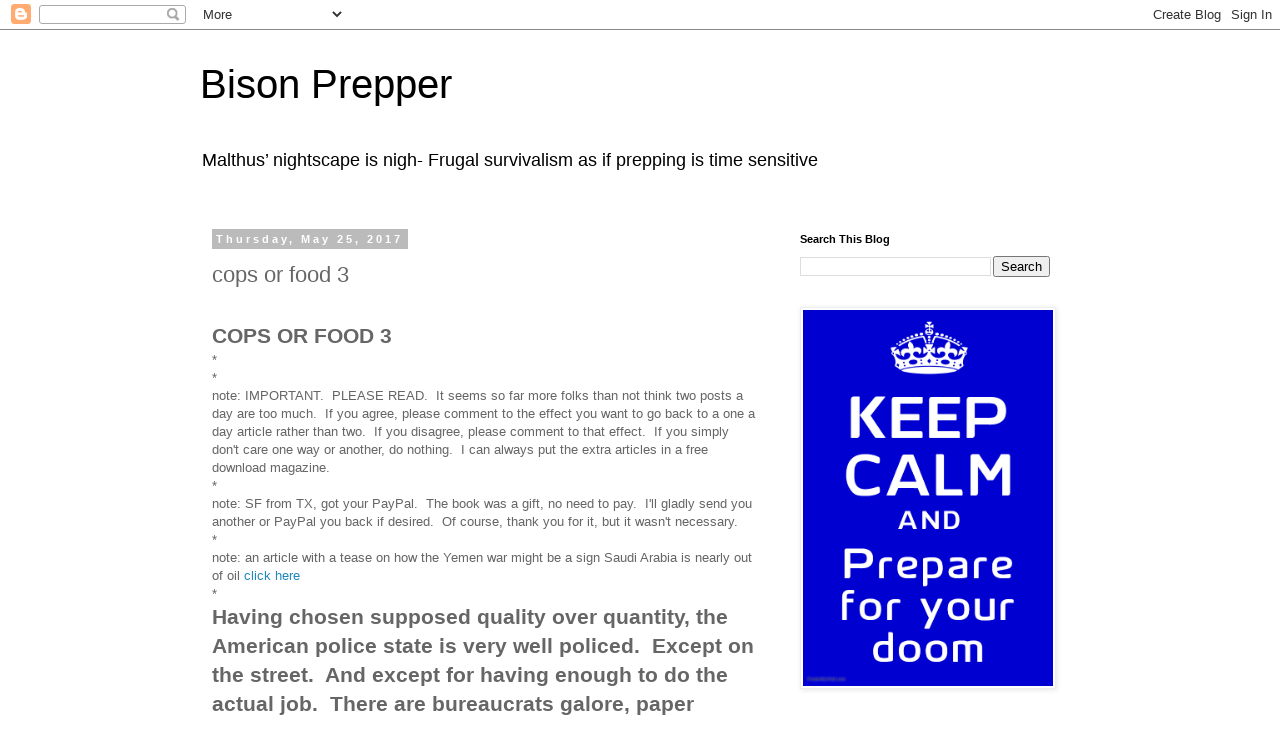

--- FILE ---
content_type: text/html; charset=UTF-8
request_url: https://bisonprepper.blogspot.com/2017/05/cops-or-food-3.html
body_size: 21019
content:
<!DOCTYPE html>
<html class='v2' dir='ltr' lang='en'>
<head>
<link href='https://www.blogger.com/static/v1/widgets/335934321-css_bundle_v2.css' rel='stylesheet' type='text/css'/>
<meta content='width=1100' name='viewport'/>
<meta content='text/html; charset=UTF-8' http-equiv='Content-Type'/>
<meta content='blogger' name='generator'/>
<link href='https://bisonprepper.blogspot.com/favicon.ico' rel='icon' type='image/x-icon'/>
<link href='http://bisonprepper.blogspot.com/2017/05/cops-or-food-3.html' rel='canonical'/>
<link rel="alternate" type="application/atom+xml" title="Bison Prepper - Atom" href="https://bisonprepper.blogspot.com/feeds/posts/default" />
<link rel="alternate" type="application/rss+xml" title="Bison Prepper - RSS" href="https://bisonprepper.blogspot.com/feeds/posts/default?alt=rss" />
<link rel="service.post" type="application/atom+xml" title="Bison Prepper - Atom" href="https://www.blogger.com/feeds/2686829448547770092/posts/default" />

<link rel="alternate" type="application/atom+xml" title="Bison Prepper - Atom" href="https://bisonprepper.blogspot.com/feeds/8746011608106280442/comments/default" />
<!--Can't find substitution for tag [blog.ieCssRetrofitLinks]-->
<meta content='http://bisonprepper.blogspot.com/2017/05/cops-or-food-3.html' property='og:url'/>
<meta content='cops or food 3' property='og:title'/>
<meta content='  COPS OR FOOD 3  *  *  note: IMPORTANT.  PLEASE READ.  It seems so far more folks than not think two posts a day are too much.  If you agre...' property='og:description'/>
<title>Bison Prepper: cops or food 3</title>
<style id='page-skin-1' type='text/css'><!--
/*
-----------------------------------------------
Blogger Template Style
Name:     Simple
Designer: Blogger
URL:      www.blogger.com
----------------------------------------------- */
/* Content
----------------------------------------------- */
body {
font: normal normal 12px 'Trebuchet MS', Trebuchet, Verdana, sans-serif;
color: #666666;
background: #ffffff none repeat scroll top left;
padding: 0 0 0 0;
}
html body .region-inner {
min-width: 0;
max-width: 100%;
width: auto;
}
h2 {
font-size: 22px;
}
a:link {
text-decoration:none;
color: #2288bb;
}
a:visited {
text-decoration:none;
color: #888888;
}
a:hover {
text-decoration:underline;
color: #33aaff;
}
.body-fauxcolumn-outer .fauxcolumn-inner {
background: transparent none repeat scroll top left;
_background-image: none;
}
.body-fauxcolumn-outer .cap-top {
position: absolute;
z-index: 1;
height: 400px;
width: 100%;
}
.body-fauxcolumn-outer .cap-top .cap-left {
width: 100%;
background: transparent none repeat-x scroll top left;
_background-image: none;
}
.content-outer {
-moz-box-shadow: 0 0 0 rgba(0, 0, 0, .15);
-webkit-box-shadow: 0 0 0 rgba(0, 0, 0, .15);
-goog-ms-box-shadow: 0 0 0 #333333;
box-shadow: 0 0 0 rgba(0, 0, 0, .15);
margin-bottom: 1px;
}
.content-inner {
padding: 10px 40px;
}
.content-inner {
background-color: #ffffff;
}
/* Header
----------------------------------------------- */
.header-outer {
background: transparent none repeat-x scroll 0 -400px;
_background-image: none;
}
.Header h1 {
font: normal normal 40px 'Trebuchet MS',Trebuchet,Verdana,sans-serif;
color: #000000;
text-shadow: 0 0 0 rgba(0, 0, 0, .2);
}
.Header h1 a {
color: #000000;
}
.Header .description {
font-size: 18px;
color: #000000;
}
.header-inner .Header .titlewrapper {
padding: 22px 0;
}
.header-inner .Header .descriptionwrapper {
padding: 0 0;
}
/* Tabs
----------------------------------------------- */
.tabs-inner .section:first-child {
border-top: 0 solid #dddddd;
}
.tabs-inner .section:first-child ul {
margin-top: -1px;
border-top: 1px solid #dddddd;
border-left: 1px solid #dddddd;
border-right: 1px solid #dddddd;
}
.tabs-inner .widget ul {
background: transparent none repeat-x scroll 0 -800px;
_background-image: none;
border-bottom: 1px solid #dddddd;
margin-top: 0;
margin-left: -30px;
margin-right: -30px;
}
.tabs-inner .widget li a {
display: inline-block;
padding: .6em 1em;
font: normal normal 12px 'Trebuchet MS', Trebuchet, Verdana, sans-serif;
color: #000000;
border-left: 1px solid #ffffff;
border-right: 1px solid #dddddd;
}
.tabs-inner .widget li:first-child a {
border-left: none;
}
.tabs-inner .widget li.selected a, .tabs-inner .widget li a:hover {
color: #000000;
background-color: #eeeeee;
text-decoration: none;
}
/* Columns
----------------------------------------------- */
.main-outer {
border-top: 0 solid transparent;
}
.fauxcolumn-left-outer .fauxcolumn-inner {
border-right: 1px solid transparent;
}
.fauxcolumn-right-outer .fauxcolumn-inner {
border-left: 1px solid transparent;
}
/* Headings
----------------------------------------------- */
div.widget > h2,
div.widget h2.title {
margin: 0 0 1em 0;
font: normal bold 11px 'Trebuchet MS',Trebuchet,Verdana,sans-serif;
color: #000000;
}
/* Widgets
----------------------------------------------- */
.widget .zippy {
color: #999999;
text-shadow: 2px 2px 1px rgba(0, 0, 0, .1);
}
.widget .popular-posts ul {
list-style: none;
}
/* Posts
----------------------------------------------- */
h2.date-header {
font: normal bold 11px Arial, Tahoma, Helvetica, FreeSans, sans-serif;
}
.date-header span {
background-color: #bbbbbb;
color: #ffffff;
padding: 0.4em;
letter-spacing: 3px;
margin: inherit;
}
.main-inner {
padding-top: 35px;
padding-bottom: 65px;
}
.main-inner .column-center-inner {
padding: 0 0;
}
.main-inner .column-center-inner .section {
margin: 0 1em;
}
.post {
margin: 0 0 45px 0;
}
h3.post-title, .comments h4 {
font: normal normal 22px 'Trebuchet MS',Trebuchet,Verdana,sans-serif;
margin: .75em 0 0;
}
.post-body {
font-size: 110%;
line-height: 1.4;
position: relative;
}
.post-body img, .post-body .tr-caption-container, .Profile img, .Image img,
.BlogList .item-thumbnail img {
padding: 2px;
background: #ffffff;
border: 1px solid #eeeeee;
-moz-box-shadow: 1px 1px 5px rgba(0, 0, 0, .1);
-webkit-box-shadow: 1px 1px 5px rgba(0, 0, 0, .1);
box-shadow: 1px 1px 5px rgba(0, 0, 0, .1);
}
.post-body img, .post-body .tr-caption-container {
padding: 5px;
}
.post-body .tr-caption-container {
color: #666666;
}
.post-body .tr-caption-container img {
padding: 0;
background: transparent;
border: none;
-moz-box-shadow: 0 0 0 rgba(0, 0, 0, .1);
-webkit-box-shadow: 0 0 0 rgba(0, 0, 0, .1);
box-shadow: 0 0 0 rgba(0, 0, 0, .1);
}
.post-header {
margin: 0 0 1.5em;
line-height: 1.6;
font-size: 90%;
}
.post-footer {
margin: 20px -2px 0;
padding: 5px 10px;
color: #666666;
background-color: #eeeeee;
border-bottom: 1px solid #eeeeee;
line-height: 1.6;
font-size: 90%;
}
#comments .comment-author {
padding-top: 1.5em;
border-top: 1px solid transparent;
background-position: 0 1.5em;
}
#comments .comment-author:first-child {
padding-top: 0;
border-top: none;
}
.avatar-image-container {
margin: .2em 0 0;
}
#comments .avatar-image-container img {
border: 1px solid #eeeeee;
}
/* Comments
----------------------------------------------- */
.comments .comments-content .icon.blog-author {
background-repeat: no-repeat;
background-image: url([data-uri]);
}
.comments .comments-content .loadmore a {
border-top: 1px solid #999999;
border-bottom: 1px solid #999999;
}
.comments .comment-thread.inline-thread {
background-color: #eeeeee;
}
.comments .continue {
border-top: 2px solid #999999;
}
/* Accents
---------------------------------------------- */
.section-columns td.columns-cell {
border-left: 1px solid transparent;
}
.blog-pager {
background: transparent url(//www.blogblog.com/1kt/simple/paging_dot.png) repeat-x scroll top center;
}
.blog-pager-older-link, .home-link,
.blog-pager-newer-link {
background-color: #ffffff;
padding: 5px;
}
.footer-outer {
border-top: 1px dashed #bbbbbb;
}
/* Mobile
----------------------------------------------- */
body.mobile  {
background-size: auto;
}
.mobile .body-fauxcolumn-outer {
background: transparent none repeat scroll top left;
}
.mobile .body-fauxcolumn-outer .cap-top {
background-size: 100% auto;
}
.mobile .content-outer {
-webkit-box-shadow: 0 0 3px rgba(0, 0, 0, .15);
box-shadow: 0 0 3px rgba(0, 0, 0, .15);
}
.mobile .tabs-inner .widget ul {
margin-left: 0;
margin-right: 0;
}
.mobile .post {
margin: 0;
}
.mobile .main-inner .column-center-inner .section {
margin: 0;
}
.mobile .date-header span {
padding: 0.1em 10px;
margin: 0 -10px;
}
.mobile h3.post-title {
margin: 0;
}
.mobile .blog-pager {
background: transparent none no-repeat scroll top center;
}
.mobile .footer-outer {
border-top: none;
}
.mobile .main-inner, .mobile .footer-inner {
background-color: #ffffff;
}
.mobile-index-contents {
color: #666666;
}
.mobile-link-button {
background-color: #2288bb;
}
.mobile-link-button a:link, .mobile-link-button a:visited {
color: #ffffff;
}
.mobile .tabs-inner .section:first-child {
border-top: none;
}
.mobile .tabs-inner .PageList .widget-content {
background-color: #eeeeee;
color: #000000;
border-top: 1px solid #dddddd;
border-bottom: 1px solid #dddddd;
}
.mobile .tabs-inner .PageList .widget-content .pagelist-arrow {
border-left: 1px solid #dddddd;
}

--></style>
<style id='template-skin-1' type='text/css'><!--
body {
min-width: 960px;
}
.content-outer, .content-fauxcolumn-outer, .region-inner {
min-width: 960px;
max-width: 960px;
_width: 960px;
}
.main-inner .columns {
padding-left: 0px;
padding-right: 310px;
}
.main-inner .fauxcolumn-center-outer {
left: 0px;
right: 310px;
/* IE6 does not respect left and right together */
_width: expression(this.parentNode.offsetWidth -
parseInt("0px") -
parseInt("310px") + 'px');
}
.main-inner .fauxcolumn-left-outer {
width: 0px;
}
.main-inner .fauxcolumn-right-outer {
width: 310px;
}
.main-inner .column-left-outer {
width: 0px;
right: 100%;
margin-left: -0px;
}
.main-inner .column-right-outer {
width: 310px;
margin-right: -310px;
}
#layout {
min-width: 0;
}
#layout .content-outer {
min-width: 0;
width: 800px;
}
#layout .region-inner {
min-width: 0;
width: auto;
}
body#layout div.add_widget {
padding: 8px;
}
body#layout div.add_widget a {
margin-left: 32px;
}
--></style>
<script type='text/javascript'>
        (function(i,s,o,g,r,a,m){i['GoogleAnalyticsObject']=r;i[r]=i[r]||function(){
        (i[r].q=i[r].q||[]).push(arguments)},i[r].l=1*new Date();a=s.createElement(o),
        m=s.getElementsByTagName(o)[0];a.async=1;a.src=g;m.parentNode.insertBefore(a,m)
        })(window,document,'script','https://www.google-analytics.com/analytics.js','ga');
        ga('create', 'UA-99992051-1', 'auto', 'blogger');
        ga('blogger.send', 'pageview');
      </script>
<link href='https://www.blogger.com/dyn-css/authorization.css?targetBlogID=2686829448547770092&amp;zx=274a2f4f-1896-4e5c-9822-bb1aebdeddf9' media='none' onload='if(media!=&#39;all&#39;)media=&#39;all&#39;' rel='stylesheet'/><noscript><link href='https://www.blogger.com/dyn-css/authorization.css?targetBlogID=2686829448547770092&amp;zx=274a2f4f-1896-4e5c-9822-bb1aebdeddf9' rel='stylesheet'/></noscript>
<meta name='google-adsense-platform-account' content='ca-host-pub-1556223355139109'/>
<meta name='google-adsense-platform-domain' content='blogspot.com'/>

<!-- data-ad-client=ca-pub-5986107618192643 -->

</head>
<body class='loading variant-simplysimple'>
<div class='navbar section' id='navbar' name='Navbar'><div class='widget Navbar' data-version='1' id='Navbar1'><script type="text/javascript">
    function setAttributeOnload(object, attribute, val) {
      if(window.addEventListener) {
        window.addEventListener('load',
          function(){ object[attribute] = val; }, false);
      } else {
        window.attachEvent('onload', function(){ object[attribute] = val; });
      }
    }
  </script>
<div id="navbar-iframe-container"></div>
<script type="text/javascript" src="https://apis.google.com/js/platform.js"></script>
<script type="text/javascript">
      gapi.load("gapi.iframes:gapi.iframes.style.bubble", function() {
        if (gapi.iframes && gapi.iframes.getContext) {
          gapi.iframes.getContext().openChild({
              url: 'https://www.blogger.com/navbar/2686829448547770092?po\x3d8746011608106280442\x26origin\x3dhttps://bisonprepper.blogspot.com',
              where: document.getElementById("navbar-iframe-container"),
              id: "navbar-iframe"
          });
        }
      });
    </script><script type="text/javascript">
(function() {
var script = document.createElement('script');
script.type = 'text/javascript';
script.src = '//pagead2.googlesyndication.com/pagead/js/google_top_exp.js';
var head = document.getElementsByTagName('head')[0];
if (head) {
head.appendChild(script);
}})();
</script>
</div></div>
<div class='body-fauxcolumns'>
<div class='fauxcolumn-outer body-fauxcolumn-outer'>
<div class='cap-top'>
<div class='cap-left'></div>
<div class='cap-right'></div>
</div>
<div class='fauxborder-left'>
<div class='fauxborder-right'></div>
<div class='fauxcolumn-inner'>
</div>
</div>
<div class='cap-bottom'>
<div class='cap-left'></div>
<div class='cap-right'></div>
</div>
</div>
</div>
<div class='content'>
<div class='content-fauxcolumns'>
<div class='fauxcolumn-outer content-fauxcolumn-outer'>
<div class='cap-top'>
<div class='cap-left'></div>
<div class='cap-right'></div>
</div>
<div class='fauxborder-left'>
<div class='fauxborder-right'></div>
<div class='fauxcolumn-inner'>
</div>
</div>
<div class='cap-bottom'>
<div class='cap-left'></div>
<div class='cap-right'></div>
</div>
</div>
</div>
<div class='content-outer'>
<div class='content-cap-top cap-top'>
<div class='cap-left'></div>
<div class='cap-right'></div>
</div>
<div class='fauxborder-left content-fauxborder-left'>
<div class='fauxborder-right content-fauxborder-right'></div>
<div class='content-inner'>
<header>
<div class='header-outer'>
<div class='header-cap-top cap-top'>
<div class='cap-left'></div>
<div class='cap-right'></div>
</div>
<div class='fauxborder-left header-fauxborder-left'>
<div class='fauxborder-right header-fauxborder-right'></div>
<div class='region-inner header-inner'>
<div class='header section' id='header' name='Header'><div class='widget Header' data-version='1' id='Header1'>
<div id='header-inner'>
<div class='titlewrapper'>
<h1 class='title'>
<a href='https://bisonprepper.blogspot.com/'>
Bison Prepper
</a>
</h1>
</div>
<div class='descriptionwrapper'>
<p class='description'><span>Malthus&#8217; nightscape is nigh-

Frugal survivalism as if prepping is time sensitive</span></p>
</div>
</div>
</div></div>
</div>
</div>
<div class='header-cap-bottom cap-bottom'>
<div class='cap-left'></div>
<div class='cap-right'></div>
</div>
</div>
</header>
<div class='tabs-outer'>
<div class='tabs-cap-top cap-top'>
<div class='cap-left'></div>
<div class='cap-right'></div>
</div>
<div class='fauxborder-left tabs-fauxborder-left'>
<div class='fauxborder-right tabs-fauxborder-right'></div>
<div class='region-inner tabs-inner'>
<div class='tabs section' id='crosscol' name='Cross-Column'><div class='widget HTML' data-version='1' id='HTML1'>
<div class='widget-content'>
<script type="text/javascript" src="//classic.avantlink.com/affiliate_app_confirm.php?mode=js&amp;authResponse=198fcdb1cd85fbbcd91d057fd7b970c80a2d3969"></script>
</div>
<div class='clear'></div>
</div></div>
<div class='tabs no-items section' id='crosscol-overflow' name='Cross-Column 2'></div>
</div>
</div>
<div class='tabs-cap-bottom cap-bottom'>
<div class='cap-left'></div>
<div class='cap-right'></div>
</div>
</div>
<div class='main-outer'>
<div class='main-cap-top cap-top'>
<div class='cap-left'></div>
<div class='cap-right'></div>
</div>
<div class='fauxborder-left main-fauxborder-left'>
<div class='fauxborder-right main-fauxborder-right'></div>
<div class='region-inner main-inner'>
<div class='columns fauxcolumns'>
<div class='fauxcolumn-outer fauxcolumn-center-outer'>
<div class='cap-top'>
<div class='cap-left'></div>
<div class='cap-right'></div>
</div>
<div class='fauxborder-left'>
<div class='fauxborder-right'></div>
<div class='fauxcolumn-inner'>
</div>
</div>
<div class='cap-bottom'>
<div class='cap-left'></div>
<div class='cap-right'></div>
</div>
</div>
<div class='fauxcolumn-outer fauxcolumn-left-outer'>
<div class='cap-top'>
<div class='cap-left'></div>
<div class='cap-right'></div>
</div>
<div class='fauxborder-left'>
<div class='fauxborder-right'></div>
<div class='fauxcolumn-inner'>
</div>
</div>
<div class='cap-bottom'>
<div class='cap-left'></div>
<div class='cap-right'></div>
</div>
</div>
<div class='fauxcolumn-outer fauxcolumn-right-outer'>
<div class='cap-top'>
<div class='cap-left'></div>
<div class='cap-right'></div>
</div>
<div class='fauxborder-left'>
<div class='fauxborder-right'></div>
<div class='fauxcolumn-inner'>
</div>
</div>
<div class='cap-bottom'>
<div class='cap-left'></div>
<div class='cap-right'></div>
</div>
</div>
<!-- corrects IE6 width calculation -->
<div class='columns-inner'>
<div class='column-center-outer'>
<div class='column-center-inner'>
<div class='main section' id='main' name='Main'><div class='widget Blog' data-version='1' id='Blog1'>
<div class='blog-posts hfeed'>

          <div class="date-outer">
        
<h2 class='date-header'><span>Thursday, May 25, 2017</span></h2>

          <div class="date-posts">
        
<div class='post-outer'>
<div class='post hentry uncustomized-post-template' itemprop='blogPost' itemscope='itemscope' itemtype='http://schema.org/BlogPosting'>
<meta content='2686829448547770092' itemprop='blogId'/>
<meta content='8746011608106280442' itemprop='postId'/>
<a name='8746011608106280442'></a>
<h3 class='post-title entry-title' itemprop='name'>
cops or food 3
</h3>
<div class='post-header'>
<div class='post-header-line-1'></div>
</div>
<div class='post-body entry-content' id='post-body-8746011608106280442' itemprop='description articleBody'>
<br />
<div class="MsoNormal" style="margin: 0in 0in 0pt;">
<b><span style="font-size: 16pt;">COPS OR FOOD 3<o:p></o:p></span></b></div>
*<br />
*<br />
note: IMPORTANT.&nbsp; PLEASE READ.&nbsp; It seems so far&nbsp;more folks than not think two posts a day are too much.&nbsp; If you agree, please comment to the effect you want to go back to a&nbsp;one a day article rather than two.&nbsp; If you disagree, please comment to that effect.&nbsp; If you simply don't care one way or another, do nothing.&nbsp; I can always put the extra articles in a free download magazine.<br />
*<br />
note: SF from TX, got your PayPal.&nbsp; The book was a gift, no need to pay.&nbsp; I'll gladly send you another or PayPal you back if desired.&nbsp; Of course, thank you for it, but it wasn't necessary.<br />
*<br />
note: an article with a tease on how the Yemen war might be a sign Saudi Arabia is nearly out of oil <a href="http://news.goldseek.com/GoldenJackass/1495656000.php">click here</a> <br />
*<br />
<div class="MsoNormal" style="margin: 0in 0in 0pt;">
<b><span style="font-size: 16pt;">Having chosen supposed
quality over quantity, the American police state is very well policed.<span style="mso-spacerun: yes;">&nbsp; </span>Except on the street.<span style="mso-spacerun: yes;">&nbsp; </span>And except for having enough to do the actual
job.<span style="mso-spacerun: yes;">&nbsp; </span>There are bureaucrats galore, paper
pushers warming seats, advanced college degree holders pretending to be law
enforcement ( FBI ), many agents in the federal intelligence services, a huge
military officer corp.<span style="mso-spacerun: yes;">&nbsp; </span>You have legions
of lawyers and court officers and penal officers.<span style="mso-spacerun: yes;">&nbsp; </span>There are armed park rangers and armed
investigators for the Environmental Protection Agency.<span style="mso-spacerun: yes;">&nbsp; </span>But what there isn&#8217;t very much of are beat
cops and infantrymen.<span style="mso-spacerun: yes;">&nbsp; </span>The tip of the
spear is pretty small compared to the bloated shaft of hangers on&#8217;s and
management and pretty uniformed posers.<span style="mso-spacerun: yes;">&nbsp;
</span>You can give Smokey The Bear a hundred rounds in 9mm rounds for his
Glock, send him to a month a year of classroom training as his Academy
certificate proudly marks him as a LEO ( or, FLEA ) for all and sundry to see
and bask in, yet he really isn&#8217;t a cop.<span style="mso-spacerun: yes;">&nbsp; </span><o:p></o:p></span></b></div>
<br />
<div class="MsoNormal" style="margin: 0in 0in 0pt;">
<b><span style="font-size: 16pt;">*<o:p></o:p></span></b></div>
<br />
<div class="MsoNormal" style="margin: 0in 0in 0pt;">
<b><span style="font-size: 16pt;">Overall there are very few
cops around to keep the peace, nor hardly any soldiers to back them up in times
of extreme unrest.<span style="mso-spacerun: yes;">&nbsp; </span>The FedGov was
founded in 1861 ( taking over the UStates ofA ) and since then has used
finances and law as its primary power projection.<span style="mso-spacerun: yes;">&nbsp; </span>And has always had a very small military
force, as well as a law enforcement one, to back those up.<span style="mso-spacerun: yes;">&nbsp; </span>But understand that lawyers are in charge and
they don&#8217;t like being in bed with the military or law enforcement.<span style="mso-spacerun: yes;">&nbsp; </span>Those are bizarre bedfellows and not
welcome.<span style="mso-spacerun: yes;">&nbsp; </span>As lawyers, they actually see
the world through the prism of words and paper having effect, having real power.<span style="mso-spacerun: yes;">&nbsp; </span>Of course armed force does, but they don&#8217;t
see that.<span style="mso-spacerun: yes;">&nbsp; </span>These are lawyers, you KNOW
their brains are damaged.<span style="mso-spacerun: yes;">&nbsp; </span>Cops and
soldiers are scary and must be leashed at all times, like a grandma owning a
Doberman.<span style="mso-spacerun: yes;">&nbsp; </span>Even when the bulk of the male
population was uniformed to fight the Brits for world domination, the
bureaucrats, lawyers and politicians kept a very tight reign on the few
warriors that were amongst them.<span style="mso-spacerun: yes;">&nbsp; </span>They
were to be feared and controlled.<span style="mso-spacerun: yes;">&nbsp; </span>The
rich nerd fearing the bully boys.<span style="mso-spacerun: yes;">&nbsp; </span><o:p></o:p></span></b></div>
<br />
<div class="MsoNormal" style="margin: 0in 0in 0pt;">
<b><span style="font-size: 16pt;">*<o:p></o:p></span></b></div>
<br />
<div class="MsoNormal" style="margin: 0in 0in 0pt;">
<b><span style="font-size: 16pt;">So, if you are one of the
elite, minimizing the armed threat against you by keeping the police and
military understaffed and full of girls, or girly-men, and then your money runs
out to bribe the populations rabble proletariat, and they start to riot, how do
you control them?<span style="mso-spacerun: yes;">&nbsp; </span>You don&#8217;t have enough
cops.<span style="mso-spacerun: yes;">&nbsp; </span>You neutered the police/military
to control them, plus those you have had been feminized by PC policy and
imploding standards.<span style="mso-spacerun: yes;">&nbsp; </span>There are no where
near enough police to control things.<span style="mso-spacerun: yes;">&nbsp;
</span>Once words and monetary digits can&#8217;t pacify the population, and cops can&#8217;t
contain them, what is left?<span style="mso-spacerun: yes;">&nbsp; </span>Cops have
too few in numbers to control the rioters, but there are enough of them to
control the food.<span style="mso-spacerun: yes;">&nbsp; </span>And, no, I&#8217;m not
talking about the supermarkets, the targets of the looters and rioters and the
Yuppie Scum bitches who eat out every meal and have empty cupboards.<span style="mso-spacerun: yes;">&nbsp; </span>Those are ineffectual, just being the
terminus of the Just-In-time inventory system.<span style="mso-spacerun: yes;">&nbsp;
</span>Those will be overrun before the police can organize anyway ( if they
can even be spared from the other areas of rioting such as near the rich part
of town ).<o:p></o:p></span></b></div>
<br />
<div class="MsoNormal" style="margin: 0in 0in 0pt;">
<b><span style="font-size: 16pt;">*<o:p></o:p></span></b></div>
<br />
<div class="MsoNormal" style="margin: 0in 0in 0pt;">
<b><span style="font-size: 16pt;">There should be enough
police to control the road networks, in effect bottling the urban population
in.<span style="mso-spacerun: yes;">&nbsp; </span>And to protect the crop growing
areas, the grain elevators, the rail terminals and the wholesaler processing
and storage facilities.<span style="mso-spacerun: yes;">&nbsp; </span>As well as the
trucking system and highway arteries.<span style="mso-spacerun: yes;">&nbsp;
</span>Enough armed soldiers will be available to supplement LEO&#8217;s.<span style="mso-spacerun: yes;">&nbsp; </span>An office clerk or truck mechanic has enough
training to protect his area of operation with his M4, if only security is
required.<span style="mso-spacerun: yes;">&nbsp; </span>The cops can be charged with
the more intricate crowd control and such.<span style="mso-spacerun: yes;">&nbsp;
</span>You can keep the entire food system of the country secure for the cost
of completely controlling just one large city ( to effectively control it you
need to occupy and pacify, urban combat style.<span style="mso-spacerun: yes;">&nbsp;
</span>Far easier to blow a line of rubble as a primary wall, giving a clear
DMZ for air and SAW&#8217;s at each road closure or checkpoint ).<span style="mso-spacerun: yes;">&nbsp; </span><o:p></o:p></span></b></div>
<br />
<div class="MsoNormal" style="margin: 0in 0in 0pt;">
<b><span style="font-size: 16pt;">*<o:p></o:p></span></b></div>
<br />
<div class="MsoNormal" style="margin: 0in 0in 0pt;">
<b><span style="font-size: 16pt;">There is not enough
manpower to control the population IN their areas of occupancy.<span style="mso-spacerun: yes;">&nbsp; </span>But you can contain them, keep them from
leaving, keep them from traveling.<span style="mso-spacerun: yes;">&nbsp; </span>You
don&#8217;t even need to do THAT.<span style="mso-spacerun: yes;">&nbsp; </span>You just cut
the electricity and any fuel shipments are halted.<span style="mso-spacerun: yes;">&nbsp; </span>You set up token road blocks which act as
tripwires.<span style="mso-spacerun: yes;">&nbsp; </span>The people get past the city
limits and they are targets on the roads, fair game for having illegally
departed.<span style="mso-spacerun: yes;">&nbsp; </span>You can declare martial law
and declare any roads or rails or anywhere out of the city limits off limits.<span style="mso-spacerun: yes;">&nbsp; </span>Then, a couple of grunts guarding a rail car
line full of wheat can shoot on sight<span style="mso-spacerun: yes;">&nbsp; </span>no
questions asked.<span style="mso-spacerun: yes;">&nbsp; </span>The key point in all of
this is that our food supply is in effect already sufficiently centralized so
that it is easily controlled.<span style="mso-spacerun: yes;">&nbsp; </span>The
population issue is not insurmountable.<span style="mso-spacerun: yes;">&nbsp;
</span>You bring the wraith of the FedGov down hard on the very few
conglomerates that control food production, processing and distribution and
they cooperate swimmingly and in a week of memo writing, company dictates,
troop relocation and reinforcement and you have nationalized the food supply.<o:p></o:p></span></b></div>
<br />
<div class="MsoNormal" style="margin: 0in 0in 0pt;">
<b><span style="font-size: 16pt;">*<o:p></o:p></span></b></div>
<br />
<div class="MsoNormal" style="margin: 0in 0in 0pt;">
<b><span style="font-size: 16pt;">It just takes one false
flag attack and the justification appeases those involved.<span style="mso-spacerun: yes;">&nbsp; </span>All the cross-purposes and jurisdictional
infighting assure the Feds that there won&#8217;t be a military coup taking over the
new system ( local cops, county sheriffs, state cops, state National Guards,
federal cops all work for different masters and can&#8217;t be co-opted behind the
scenes easily ), especially if the lawyers start putting everyone on the new
centralized payroll.<span style="mso-spacerun: yes;">&nbsp; </span>If travel is
forbidden ( and it will be, bug-outters ) and controlled, if electricity is
used as a weapon as well as the food, if the feds control purse strings,
nationalizing the food supply is one other &#8220;kick the can down the road&#8221;
strategy prior to complete collapse.<span style="mso-spacerun: yes;">&nbsp;
</span>They have enough troops for that.<span style="mso-spacerun: yes;">&nbsp;
</span>Fear lack of food, not home to home searches or street by street
occupying troops ( although AFTER they control the food those most likely will
commence at least on a roving basis ).<o:p></o:p></span></b></div>
<br />
<div class="MsoNormal" style="margin: 0in 0in 0pt;">
<b><span style="font-size: 16pt;">END</span></b><o:p></o:p></div>
<br />
<span style="color: #666666; font-family: &quot;trebuchet ms&quot; , sans-serif;">Please
support Bison by buying through the Amazon ad graphics at the top of the page.&nbsp;***You
can support me through Patreon ( go to </span><a href="http://www.patreon.com/bison"><span style="font-family: &quot;trebuchet ms&quot; , sans-serif;"><span style="color: #2288bb;">www.patreon.com/bison</span></span></a><span style="color: #666666; font-family: &quot;trebuchet ms&quot; , sans-serif;"> )***You can make
donations or book purchases through PayPal ( </span><a href="http://www.paypal.me/jimd303"><span style="font-family: &quot;trebuchet ms&quot; , sans-serif;"><span style="color: #2288bb;">www.paypal.me/jimd303</span></span></a><span style="color: #666666; font-family: &quot;trebuchet ms&quot; , sans-serif;"> )<o:p></o:p></span><br />
<br />
<span style="color: #666666; font-family: &quot;trebuchet ms&quot; , sans-serif;">***</span>
Unless you are in extreme poverty, spend a buck a month here, by the above
donation methods or buy a book. If you don't do Kindle, send me a buck and I'll
e-mail it to you.&nbsp; Or, send an extra buck and I'll send you a CD ( the
file is in PDF.<span style="mso-spacerun: yes;">&nbsp; </span>I&#8217;ll waive this fee if
you order three or more books at one time ).&nbsp; My e-mail is: <a href="mailto:jimd303@reagan.com"><span style="color: #2288bb;">jimd303@reagan.com</span></a> <span style="mso-spacerun: yes;">&nbsp;</span>My address is: James M Dakin, 181 W Bullion Rd
#12, Elko NV 89801-4184 <span style="color: #666666; font-family: &quot;trebuchet ms&quot; , sans-serif;"><o:p></o:p></span><br />
<br />
***<span style="color: #666666; font-family: &quot;trebuchet ms&quot; , sans-serif;"> Pay
your author-no one works for free.<span style="mso-spacerun: yes;">&nbsp; </span>I&#8217;m
nice enough to publish for barely above Mere Book Money, so do your part.*** </span><span style="color: #222222; font-family: &quot;arial&quot; , sans-serif;"><span style="mso-spacerun: yes;">&nbsp;</span>&nbsp;</span><a href="http://jamesmdakin.blogspot.com/2012/05/real-estate-guy-i-trust-elko-land.html"><span style="color: purple; font-family: &quot;arial&quot; , sans-serif;">Land In Elko</span></a><span style="color: #222222; font-family: &quot;arial&quot; , sans-serif;">* &nbsp;</span><a href="http://jamesmdakin.blogspot.com/2012/09/lord-bison.html"><span style="color: blue; font-family: &quot;calibri&quot; , sans-serif;">Lord Bison</span></a><span style="color: #666666; font-family: &quot;trebuchet ms&quot; , sans-serif;">* </span><a href="http://bisonprepper.blogspot.com/2014/08/bio-biblio.html"><span style="color: #833c0b; font-family: &quot;trebuchet ms&quot; , sans-serif; mso-themecolor: accent2; mso-themeshade: 128;">my bio &amp; biblio</span></a><span class="MsoHyperlink"><span style="color: #833c0b; font-family: &quot;trebuchet ms&quot; , sans-serif; mso-themecolor: accent2; mso-themeshade: 128;">* <span style="mso-spacerun: yes;">&nbsp;&nbsp;</span>my web site is </span></span><a href="http://www.bisonprepper.com/"><span style="color: #2288bb;">www.bisonprepper.com</span></a> *** <a href="https://www.walmart.com/ip/Augason-Farms-Emergency-Food-Hard-Red-Wheat-26-lb/22985145"><span style="color: #2288bb;">Wal-Mart
wheat</span></a>***<a href="https://www.amazon.com/James-M-Dakin/e/B06XR4ZP2F/ref=sr_ntt_srch_lnk_1?qid=1494774744&amp;sr=8-1"><span style="color: #2288bb;">Amazon
Author Page</span></a><span style="color: #666666; font-family: &quot;trebuchet ms&quot; , sans-serif;"><br />
</span><a href="https://www.blogger.com/null"><span style="color: #222222; font-family: &quot;arial&quot; , sans-serif;">*</span></a><span style="color: #666666; font-family: &quot;trebuchet ms&quot; , sans-serif;">&nbsp;</span>By<span style="color: #222222; font-family: &quot;arial&quot; , sans-serif;"> the by, all my writing is copyrighted. For the obtuse out there</span><span style="color: #666666; font-family: &quot;trebuchet ms&quot; , sans-serif;"><o:p></o:p></span>
<div style='clear: both;'></div>
</div>
<div class='post-footer'>
<div class='post-footer-line post-footer-line-1'>
<span class='post-author vcard'>
Posted by
<span class='fn' itemprop='author' itemscope='itemscope' itemtype='http://schema.org/Person'>
<meta content='https://www.blogger.com/profile/01382139289994087931' itemprop='url'/>
<a class='g-profile' href='https://www.blogger.com/profile/01382139289994087931' rel='author' title='author profile'>
<span itemprop='name'>James M Dakin</span>
</a>
</span>
</span>
<span class='post-timestamp'>
at
<meta content='http://bisonprepper.blogspot.com/2017/05/cops-or-food-3.html' itemprop='url'/>
<a class='timestamp-link' href='https://bisonprepper.blogspot.com/2017/05/cops-or-food-3.html' rel='bookmark' title='permanent link'><abbr class='published' itemprop='datePublished' title='2017-05-25T19:00:00-07:00'>7:00&#8239;PM</abbr></a>
</span>
<span class='post-comment-link'>
</span>
<span class='post-icons'>
<span class='item-control blog-admin pid-2011050478'>
<a href='https://www.blogger.com/post-edit.g?blogID=2686829448547770092&postID=8746011608106280442&from=pencil' title='Edit Post'>
<img alt='' class='icon-action' height='18' src='https://resources.blogblog.com/img/icon18_edit_allbkg.gif' width='18'/>
</a>
</span>
</span>
<div class='post-share-buttons goog-inline-block'>
<a class='goog-inline-block share-button sb-email' href='https://www.blogger.com/share-post.g?blogID=2686829448547770092&postID=8746011608106280442&target=email' target='_blank' title='Email This'><span class='share-button-link-text'>Email This</span></a><a class='goog-inline-block share-button sb-blog' href='https://www.blogger.com/share-post.g?blogID=2686829448547770092&postID=8746011608106280442&target=blog' onclick='window.open(this.href, "_blank", "height=270,width=475"); return false;' target='_blank' title='BlogThis!'><span class='share-button-link-text'>BlogThis!</span></a><a class='goog-inline-block share-button sb-twitter' href='https://www.blogger.com/share-post.g?blogID=2686829448547770092&postID=8746011608106280442&target=twitter' target='_blank' title='Share to X'><span class='share-button-link-text'>Share to X</span></a><a class='goog-inline-block share-button sb-facebook' href='https://www.blogger.com/share-post.g?blogID=2686829448547770092&postID=8746011608106280442&target=facebook' onclick='window.open(this.href, "_blank", "height=430,width=640"); return false;' target='_blank' title='Share to Facebook'><span class='share-button-link-text'>Share to Facebook</span></a><a class='goog-inline-block share-button sb-pinterest' href='https://www.blogger.com/share-post.g?blogID=2686829448547770092&postID=8746011608106280442&target=pinterest' target='_blank' title='Share to Pinterest'><span class='share-button-link-text'>Share to Pinterest</span></a>
</div>
</div>
<div class='post-footer-line post-footer-line-2'>
<span class='post-labels'>
</span>
</div>
<div class='post-footer-line post-footer-line-3'>
<span class='post-location'>
</span>
</div>
</div>
</div>
<div class='comments' id='comments'>
<a name='comments'></a>
<h4>10 comments:</h4>
<div class='comments-content'>
<script async='async' src='' type='text/javascript'></script>
<script type='text/javascript'>
    (function() {
      var items = null;
      var msgs = null;
      var config = {};

// <![CDATA[
      var cursor = null;
      if (items && items.length > 0) {
        cursor = parseInt(items[items.length - 1].timestamp) + 1;
      }

      var bodyFromEntry = function(entry) {
        var text = (entry &&
                    ((entry.content && entry.content.$t) ||
                     (entry.summary && entry.summary.$t))) ||
            '';
        if (entry && entry.gd$extendedProperty) {
          for (var k in entry.gd$extendedProperty) {
            if (entry.gd$extendedProperty[k].name == 'blogger.contentRemoved') {
              return '<span class="deleted-comment">' + text + '</span>';
            }
          }
        }
        return text;
      }

      var parse = function(data) {
        cursor = null;
        var comments = [];
        if (data && data.feed && data.feed.entry) {
          for (var i = 0, entry; entry = data.feed.entry[i]; i++) {
            var comment = {};
            // comment ID, parsed out of the original id format
            var id = /blog-(\d+).post-(\d+)/.exec(entry.id.$t);
            comment.id = id ? id[2] : null;
            comment.body = bodyFromEntry(entry);
            comment.timestamp = Date.parse(entry.published.$t) + '';
            if (entry.author && entry.author.constructor === Array) {
              var auth = entry.author[0];
              if (auth) {
                comment.author = {
                  name: (auth.name ? auth.name.$t : undefined),
                  profileUrl: (auth.uri ? auth.uri.$t : undefined),
                  avatarUrl: (auth.gd$image ? auth.gd$image.src : undefined)
                };
              }
            }
            if (entry.link) {
              if (entry.link[2]) {
                comment.link = comment.permalink = entry.link[2].href;
              }
              if (entry.link[3]) {
                var pid = /.*comments\/default\/(\d+)\?.*/.exec(entry.link[3].href);
                if (pid && pid[1]) {
                  comment.parentId = pid[1];
                }
              }
            }
            comment.deleteclass = 'item-control blog-admin';
            if (entry.gd$extendedProperty) {
              for (var k in entry.gd$extendedProperty) {
                if (entry.gd$extendedProperty[k].name == 'blogger.itemClass') {
                  comment.deleteclass += ' ' + entry.gd$extendedProperty[k].value;
                } else if (entry.gd$extendedProperty[k].name == 'blogger.displayTime') {
                  comment.displayTime = entry.gd$extendedProperty[k].value;
                }
              }
            }
            comments.push(comment);
          }
        }
        return comments;
      };

      var paginator = function(callback) {
        if (hasMore()) {
          var url = config.feed + '?alt=json&v=2&orderby=published&reverse=false&max-results=50';
          if (cursor) {
            url += '&published-min=' + new Date(cursor).toISOString();
          }
          window.bloggercomments = function(data) {
            var parsed = parse(data);
            cursor = parsed.length < 50 ? null
                : parseInt(parsed[parsed.length - 1].timestamp) + 1
            callback(parsed);
            window.bloggercomments = null;
          }
          url += '&callback=bloggercomments';
          var script = document.createElement('script');
          script.type = 'text/javascript';
          script.src = url;
          document.getElementsByTagName('head')[0].appendChild(script);
        }
      };
      var hasMore = function() {
        return !!cursor;
      };
      var getMeta = function(key, comment) {
        if ('iswriter' == key) {
          var matches = !!comment.author
              && comment.author.name == config.authorName
              && comment.author.profileUrl == config.authorUrl;
          return matches ? 'true' : '';
        } else if ('deletelink' == key) {
          return config.baseUri + '/comment/delete/'
               + config.blogId + '/' + comment.id;
        } else if ('deleteclass' == key) {
          return comment.deleteclass;
        }
        return '';
      };

      var replybox = null;
      var replyUrlParts = null;
      var replyParent = undefined;

      var onReply = function(commentId, domId) {
        if (replybox == null) {
          // lazily cache replybox, and adjust to suit this style:
          replybox = document.getElementById('comment-editor');
          if (replybox != null) {
            replybox.height = '250px';
            replybox.style.display = 'block';
            replyUrlParts = replybox.src.split('#');
          }
        }
        if (replybox && (commentId !== replyParent)) {
          replybox.src = '';
          document.getElementById(domId).insertBefore(replybox, null);
          replybox.src = replyUrlParts[0]
              + (commentId ? '&parentID=' + commentId : '')
              + '#' + replyUrlParts[1];
          replyParent = commentId;
        }
      };

      var hash = (window.location.hash || '#').substring(1);
      var startThread, targetComment;
      if (/^comment-form_/.test(hash)) {
        startThread = hash.substring('comment-form_'.length);
      } else if (/^c[0-9]+$/.test(hash)) {
        targetComment = hash.substring(1);
      }

      // Configure commenting API:
      var configJso = {
        'maxDepth': config.maxThreadDepth
      };
      var provider = {
        'id': config.postId,
        'data': items,
        'loadNext': paginator,
        'hasMore': hasMore,
        'getMeta': getMeta,
        'onReply': onReply,
        'rendered': true,
        'initComment': targetComment,
        'initReplyThread': startThread,
        'config': configJso,
        'messages': msgs
      };

      var render = function() {
        if (window.goog && window.goog.comments) {
          var holder = document.getElementById('comment-holder');
          window.goog.comments.render(holder, provider);
        }
      };

      // render now, or queue to render when library loads:
      if (window.goog && window.goog.comments) {
        render();
      } else {
        window.goog = window.goog || {};
        window.goog.comments = window.goog.comments || {};
        window.goog.comments.loadQueue = window.goog.comments.loadQueue || [];
        window.goog.comments.loadQueue.push(render);
      }
    })();
// ]]>
  </script>
<div id='comment-holder'>
<div class="comment-thread toplevel-thread"><ol id="top-ra"><li class="comment" id="c2248790731638138854"><div class="avatar-image-container"><img src="//resources.blogblog.com/img/blank.gif" alt=""/></div><div class="comment-block"><div class="comment-header"><cite class="user">Anonymous</cite><span class="icon user "></span><span class="datetime secondary-text"><a rel="nofollow" href="https://bisonprepper.blogspot.com/2017/05/cops-or-food-3.html?showComment=1495767440150#c2248790731638138854">May 25, 2017 at 7:57&#8239;PM</a></span></div><p class="comment-content">I&#39;d prefer one post a day -but- update the comments a few times a day to keep the conversation going.  I like to read your interactions with your minions.  By having more comments and responses, I bet more article ideas will come to you as the discussions meander down different paths. <br><br>Idaho Homesteader</p><span class="comment-actions secondary-text"><a class="comment-reply" target="_self" data-comment-id="2248790731638138854">Reply</a><span class="item-control blog-admin blog-admin pid-1978972363"><a target="_self" href="https://www.blogger.com/comment/delete/2686829448547770092/2248790731638138854">Delete</a></span></span></div><div class="comment-replies"><div id="c2248790731638138854-rt" class="comment-thread inline-thread"><span class="thread-toggle thread-expanded"><span class="thread-arrow"></span><span class="thread-count"><a target="_self">Replies</a></span></span><ol id="c2248790731638138854-ra" class="thread-chrome thread-expanded"><div><li class="comment" id="c1818301897748266478"><div class="avatar-image-container"><img src="//www.blogger.com/img/blogger_logo_round_35.png" alt=""/></div><div class="comment-block"><div class="comment-header"><cite class="user"><a href="https://www.blogger.com/profile/01382139289994087931" rel="nofollow">James M Dakin</a></cite><span class="icon user blog-author"></span><span class="datetime secondary-text"><a rel="nofollow" href="https://bisonprepper.blogspot.com/2017/05/cops-or-food-3.html?showComment=1495806846390#c1818301897748266478">May 26, 2017 at 6:54&#8239;AM</a></span></div><p class="comment-content">Comments were/are my #1 article idea source.  I think I&#39;ll schedule comment post times, to alleviate the random factor.  I work better on schedules. </p><span class="comment-actions secondary-text"><span class="item-control blog-admin blog-admin pid-2011050478"><a target="_self" href="https://www.blogger.com/comment/delete/2686829448547770092/1818301897748266478">Delete</a></span></span></div><div class="comment-replies"><div id="c1818301897748266478-rt" class="comment-thread inline-thread hidden"><span class="thread-toggle thread-expanded"><span class="thread-arrow"></span><span class="thread-count"><a target="_self">Replies</a></span></span><ol id="c1818301897748266478-ra" class="thread-chrome thread-expanded"><div></div><div id="c1818301897748266478-continue" class="continue"><a class="comment-reply" target="_self" data-comment-id="1818301897748266478">Reply</a></div></ol></div></div><div class="comment-replybox-single" id="c1818301897748266478-ce"></div></li></div><div id="c2248790731638138854-continue" class="continue"><a class="comment-reply" target="_self" data-comment-id="2248790731638138854">Reply</a></div></ol></div></div><div class="comment-replybox-single" id="c2248790731638138854-ce"></div></li><li class="comment" id="c415376030600568602"><div class="avatar-image-container"><img src="//resources.blogblog.com/img/blank.gif" alt=""/></div><div class="comment-block"><div class="comment-header"><cite class="user">Anonymous</cite><span class="icon user "></span><span class="datetime secondary-text"><a rel="nofollow" href="https://bisonprepper.blogspot.com/2017/05/cops-or-food-3.html?showComment=1495769329292#c415376030600568602">May 25, 2017 at 8:28&#8239;PM</a></span></div><p class="comment-content">We prefer one article a day. Thank you for what you do.</p><span class="comment-actions secondary-text"><a class="comment-reply" target="_self" data-comment-id="415376030600568602">Reply</a><span class="item-control blog-admin blog-admin pid-1978972363"><a target="_self" href="https://www.blogger.com/comment/delete/2686829448547770092/415376030600568602">Delete</a></span></span></div><div class="comment-replies"><div id="c415376030600568602-rt" class="comment-thread inline-thread"><span class="thread-toggle thread-expanded"><span class="thread-arrow"></span><span class="thread-count"><a target="_self">Replies</a></span></span><ol id="c415376030600568602-ra" class="thread-chrome thread-expanded"><div><li class="comment" id="c2374355035175821820"><div class="avatar-image-container"><img src="//www.blogger.com/img/blogger_logo_round_35.png" alt=""/></div><div class="comment-block"><div class="comment-header"><cite class="user"><a href="https://www.blogger.com/profile/01382139289994087931" rel="nofollow">James M Dakin</a></cite><span class="icon user blog-author"></span><span class="datetime secondary-text"><a rel="nofollow" href="https://bisonprepper.blogspot.com/2017/05/cops-or-food-3.html?showComment=1495806875811#c2374355035175821820">May 26, 2017 at 6:54&#8239;AM</a></span></div><p class="comment-content">Somebodies got to be the best :)</p><span class="comment-actions secondary-text"><span class="item-control blog-admin blog-admin pid-2011050478"><a target="_self" href="https://www.blogger.com/comment/delete/2686829448547770092/2374355035175821820">Delete</a></span></span></div><div class="comment-replies"><div id="c2374355035175821820-rt" class="comment-thread inline-thread hidden"><span class="thread-toggle thread-expanded"><span class="thread-arrow"></span><span class="thread-count"><a target="_self">Replies</a></span></span><ol id="c2374355035175821820-ra" class="thread-chrome thread-expanded"><div></div><div id="c2374355035175821820-continue" class="continue"><a class="comment-reply" target="_self" data-comment-id="2374355035175821820">Reply</a></div></ol></div></div><div class="comment-replybox-single" id="c2374355035175821820-ce"></div></li></div><div id="c415376030600568602-continue" class="continue"><a class="comment-reply" target="_self" data-comment-id="415376030600568602">Reply</a></div></ol></div></div><div class="comment-replybox-single" id="c415376030600568602-ce"></div></li><li class="comment" id="c1725996635926375479"><div class="avatar-image-container"><img src="//resources.blogblog.com/img/blank.gif" alt=""/></div><div class="comment-block"><div class="comment-header"><cite class="user">Dingo</cite><span class="icon user "></span><span class="datetime secondary-text"><a rel="nofollow" href="https://bisonprepper.blogspot.com/2017/05/cops-or-food-3.html?showComment=1495771626668#c1725996635926375479">May 25, 2017 at 9:07&#8239;PM</a></span></div><p class="comment-content">One a day please. <br><br>** article on water please (procurement / storage) **<br><br>You can put out Bison Books via donation / patrons. Just tell people you&#39;ll post them on your blog whenever / if your Lordship decides to.</p><span class="comment-actions secondary-text"><a class="comment-reply" target="_self" data-comment-id="1725996635926375479">Reply</a><span class="item-control blog-admin blog-admin pid-1978972363"><a target="_self" href="https://www.blogger.com/comment/delete/2686829448547770092/1725996635926375479">Delete</a></span></span></div><div class="comment-replies"><div id="c1725996635926375479-rt" class="comment-thread inline-thread"><span class="thread-toggle thread-expanded"><span class="thread-arrow"></span><span class="thread-count"><a target="_self">Replies</a></span></span><ol id="c1725996635926375479-ra" class="thread-chrome thread-expanded"><div><li class="comment" id="c1569445010597606567"><div class="avatar-image-container"><img src="//www.blogger.com/img/blogger_logo_round_35.png" alt=""/></div><div class="comment-block"><div class="comment-header"><cite class="user"><a href="https://www.blogger.com/profile/01382139289994087931" rel="nofollow">James M Dakin</a></cite><span class="icon user blog-author"></span><span class="datetime secondary-text"><a rel="nofollow" href="https://bisonprepper.blogspot.com/2017/05/cops-or-food-3.html?showComment=1495806968927#c1569445010597606567">May 26, 2017 at 6:56&#8239;AM</a></span></div><p class="comment-content">I haven&#39;t done a water article for awhile.</p><span class="comment-actions secondary-text"><span class="item-control blog-admin blog-admin pid-2011050478"><a target="_self" href="https://www.blogger.com/comment/delete/2686829448547770092/1569445010597606567">Delete</a></span></span></div><div class="comment-replies"><div id="c1569445010597606567-rt" class="comment-thread inline-thread hidden"><span class="thread-toggle thread-expanded"><span class="thread-arrow"></span><span class="thread-count"><a target="_self">Replies</a></span></span><ol id="c1569445010597606567-ra" class="thread-chrome thread-expanded"><div></div><div id="c1569445010597606567-continue" class="continue"><a class="comment-reply" target="_self" data-comment-id="1569445010597606567">Reply</a></div></ol></div></div><div class="comment-replybox-single" id="c1569445010597606567-ce"></div></li></div><div id="c1725996635926375479-continue" class="continue"><a class="comment-reply" target="_self" data-comment-id="1725996635926375479">Reply</a></div></ol></div></div><div class="comment-replybox-single" id="c1725996635926375479-ce"></div></li><li class="comment" id="c9178849435268064047"><div class="avatar-image-container"><img src="//www.blogger.com/img/blogger_logo_round_35.png" alt=""/></div><div class="comment-block"><div class="comment-header"><cite class="user"><a href="https://www.blogger.com/profile/02036092622549367667" rel="nofollow">dennis Mitchell</a></cite><span class="icon user "></span><span class="datetime secondary-text"><a rel="nofollow" href="https://bisonprepper.blogspot.com/2017/05/cops-or-food-3.html?showComment=1495804848775#c9178849435268064047">May 26, 2017 at 6:20&#8239;AM</a></span></div><p class="comment-content">I liked having two blogs. It looked like one was how to and the other commentary. I get enough of a view of the legal system to be ashamed it. What shocked me was the day to day incompetence. College must teach lawyers to show up unprepared.</p><span class="comment-actions secondary-text"><a class="comment-reply" target="_self" data-comment-id="9178849435268064047">Reply</a><span class="item-control blog-admin blog-admin pid-1916718361"><a target="_self" href="https://www.blogger.com/comment/delete/2686829448547770092/9178849435268064047">Delete</a></span></span></div><div class="comment-replies"><div id="c9178849435268064047-rt" class="comment-thread inline-thread"><span class="thread-toggle thread-expanded"><span class="thread-arrow"></span><span class="thread-count"><a target="_self">Replies</a></span></span><ol id="c9178849435268064047-ra" class="thread-chrome thread-expanded"><div><li class="comment" id="c8747421315001870152"><div class="avatar-image-container"><img src="//www.blogger.com/img/blogger_logo_round_35.png" alt=""/></div><div class="comment-block"><div class="comment-header"><cite class="user"><a href="https://www.blogger.com/profile/01382139289994087931" rel="nofollow">James M Dakin</a></cite><span class="icon user blog-author"></span><span class="datetime secondary-text"><a rel="nofollow" href="https://bisonprepper.blogspot.com/2017/05/cops-or-food-3.html?showComment=1495807027171#c8747421315001870152">May 26, 2017 at 6:57&#8239;AM</a></span></div><p class="comment-content">The articles were random.  Any appearance of organization and method were accidental :)</p><span class="comment-actions secondary-text"><span class="item-control blog-admin blog-admin pid-2011050478"><a target="_self" href="https://www.blogger.com/comment/delete/2686829448547770092/8747421315001870152">Delete</a></span></span></div><div class="comment-replies"><div id="c8747421315001870152-rt" class="comment-thread inline-thread hidden"><span class="thread-toggle thread-expanded"><span class="thread-arrow"></span><span class="thread-count"><a target="_self">Replies</a></span></span><ol id="c8747421315001870152-ra" class="thread-chrome thread-expanded"><div></div><div id="c8747421315001870152-continue" class="continue"><a class="comment-reply" target="_self" data-comment-id="8747421315001870152">Reply</a></div></ol></div></div><div class="comment-replybox-single" id="c8747421315001870152-ce"></div></li></div><div id="c9178849435268064047-continue" class="continue"><a class="comment-reply" target="_self" data-comment-id="9178849435268064047">Reply</a></div></ol></div></div><div class="comment-replybox-single" id="c9178849435268064047-ce"></div></li><li class="comment" id="c6710536363124602300"><div class="avatar-image-container"><img src="//www.blogger.com/img/blogger_logo_round_35.png" alt=""/></div><div class="comment-block"><div class="comment-header"><cite class="user"><a href="https://www.blogger.com/profile/06708302086326564665" rel="nofollow">JJGrey</a></cite><span class="icon user "></span><span class="datetime secondary-text"><a rel="nofollow" href="https://bisonprepper.blogspot.com/2017/05/cops-or-food-3.html?showComment=1496165661929#c6710536363124602300">May 30, 2017 at 10:34&#8239;AM</a></span></div><p class="comment-content">I like one article then discussion afterward. <br>Like this article - works well for me I can easily argue the point about having enough &#39;troops&#39; of any sort to control the grain producing areas. Around here every single farm has its own grain bins, and most farmers have their own Semis to deliver the grain to any one of a dozen different resellers - and some don&#39;t choose to sell on some years, if the price is down and the crop isn&#39;t sufficient to warrant it they will sooner let it sit in the bins for another year IF they did well enough the year before. <br>And each of these farms are MILES apart. there about 20 or so farms in the county (and about as many ranching families). And this is a rather large county, to drive from one end to the other will take over an hour usually. How are troops going to outrun the grape vine to take over these silos and bins? No they will get the farmers by being the only authorized buyers of the production and the only authorized sellers of the fuel and parts that will allow for the farm to produce anything. Sure farmers will sell and buy things on the blackmarket, but that will remain a trickle and mostly local as opposed to what will be sold to/bought from the authorized dealers.<br>Most of the ranchers and farmers also have their financial nuts in a vice with subsidies and crop insurance etc provided by the federal government- Feds choosing to drop those things wouldn&#39;t spell immediate financial doom but WOULD mean that risk of a single bad harvest doing in a farm would be far far higher.<br></p><span class="comment-actions secondary-text"><a class="comment-reply" target="_self" data-comment-id="6710536363124602300">Reply</a><span class="item-control blog-admin blog-admin pid-792798552"><a target="_self" href="https://www.blogger.com/comment/delete/2686829448547770092/6710536363124602300">Delete</a></span></span></div><div class="comment-replies"><div id="c6710536363124602300-rt" class="comment-thread inline-thread"><span class="thread-toggle thread-expanded"><span class="thread-arrow"></span><span class="thread-count"><a target="_self">Replies</a></span></span><ol id="c6710536363124602300-ra" class="thread-chrome thread-expanded"><div><li class="comment" id="c2152729168184911825"><div class="avatar-image-container"><img src="//www.blogger.com/img/blogger_logo_round_35.png" alt=""/></div><div class="comment-block"><div class="comment-header"><cite class="user"><a href="https://www.blogger.com/profile/01382139289994087931" rel="nofollow">James M Dakin</a></cite><span class="icon user blog-author"></span><span class="datetime secondary-text"><a rel="nofollow" href="https://bisonprepper.blogspot.com/2017/05/cops-or-food-3.html?showComment=1496167907757#c2152729168184911825">May 30, 2017 at 11:11&#8239;AM</a></span></div><p class="comment-content">A single control on fuel and everything else falls into place very quickly.</p><span class="comment-actions secondary-text"><span class="item-control blog-admin blog-admin pid-2011050478"><a target="_self" href="https://www.blogger.com/comment/delete/2686829448547770092/2152729168184911825">Delete</a></span></span></div><div class="comment-replies"><div id="c2152729168184911825-rt" class="comment-thread inline-thread hidden"><span class="thread-toggle thread-expanded"><span class="thread-arrow"></span><span class="thread-count"><a target="_self">Replies</a></span></span><ol id="c2152729168184911825-ra" class="thread-chrome thread-expanded"><div></div><div id="c2152729168184911825-continue" class="continue"><a class="comment-reply" target="_self" data-comment-id="2152729168184911825">Reply</a></div></ol></div></div><div class="comment-replybox-single" id="c2152729168184911825-ce"></div></li></div><div id="c6710536363124602300-continue" class="continue"><a class="comment-reply" target="_self" data-comment-id="6710536363124602300">Reply</a></div></ol></div></div><div class="comment-replybox-single" id="c6710536363124602300-ce"></div></li></ol><div id="top-continue" class="continue"><a class="comment-reply" target="_self">Add comment</a></div><div class="comment-replybox-thread" id="top-ce"></div><div class="loadmore hidden" data-post-id="8746011608106280442"><a target="_self">Load more...</a></div></div>
</div>
</div>
<p class='comment-footer'>
<div class='comment-form'>
<a name='comment-form'></a>
<p>COMMENTS HAVE BEEN CLOSED</p>
<a href='https://www.blogger.com/comment/frame/2686829448547770092?po=8746011608106280442&hl=en&saa=85391&origin=https://bisonprepper.blogspot.com' id='comment-editor-src'></a>
<iframe allowtransparency='true' class='blogger-iframe-colorize blogger-comment-from-post' frameborder='0' height='410px' id='comment-editor' name='comment-editor' src='' width='100%'></iframe>
<script src='https://www.blogger.com/static/v1/jsbin/2830521187-comment_from_post_iframe.js' type='text/javascript'></script>
<script type='text/javascript'>
      BLOG_CMT_createIframe('https://www.blogger.com/rpc_relay.html');
    </script>
</div>
</p>
<div id='backlinks-container'>
<div id='Blog1_backlinks-container'>
</div>
</div>
</div>
</div>

        </div></div>
      
</div>
<div class='blog-pager' id='blog-pager'>
<span id='blog-pager-newer-link'>
<a class='blog-pager-newer-link' href='https://bisonprepper.blogspot.com/2017/05/american-blackout.html' id='Blog1_blog-pager-newer-link' title='Newer Post'>Newer Post</a>
</span>
<span id='blog-pager-older-link'>
<a class='blog-pager-older-link' href='https://bisonprepper.blogspot.com/2017/05/cops-or-food-2.html' id='Blog1_blog-pager-older-link' title='Older Post'>Older Post</a>
</span>
<a class='home-link' href='https://bisonprepper.blogspot.com/'>Home</a>
</div>
<div class='clear'></div>
<div class='post-feeds'>
<div class='feed-links'>
Subscribe to:
<a class='feed-link' href='https://bisonprepper.blogspot.com/feeds/8746011608106280442/comments/default' target='_blank' type='application/atom+xml'>Post Comments (Atom)</a>
</div>
</div>
</div></div>
</div>
</div>
<div class='column-left-outer'>
<div class='column-left-inner'>
<aside>
</aside>
</div>
</div>
<div class='column-right-outer'>
<div class='column-right-inner'>
<aside>
<div class='sidebar section' id='sidebar-right-1'><div class='widget BlogSearch' data-version='1' id='BlogSearch1'>
<h2 class='title'>Search This Blog</h2>
<div class='widget-content'>
<div id='BlogSearch1_form'>
<form action='https://bisonprepper.blogspot.com/search' class='gsc-search-box' target='_top'>
<table cellpadding='0' cellspacing='0' class='gsc-search-box'>
<tbody>
<tr>
<td class='gsc-input'>
<input autocomplete='off' class='gsc-input' name='q' size='10' title='search' type='text' value=''/>
</td>
<td class='gsc-search-button'>
<input class='gsc-search-button' title='search' type='submit' value='Search'/>
</td>
</tr>
</tbody>
</table>
</form>
</div>
</div>
<div class='clear'></div>
</div><div class='widget Image' data-version='1' id='Image1'>
<div class='widget-content'>
<img alt='' height='451' id='Image1_img' src='https://blogger.googleusercontent.com/img/b/R29vZ2xl/AVvXsEg4284KBLF95QY3RmOWhCB_oUOm3WF1deOAotAJasDO7TYtYUnl43FjUKOx6R46hV2h4iOUjbvBV8V27OoeUGBvw4lhsq1sB_lZ3r8PgdbzmddJlpQ5B7P68OLO52vxIlFvfLCyqDjI0rg/s1600/Copy+of+Keep+Calm+and+Carry+On+Template+Poster+-+Made+with+PosterMyWall.jpg' width='300'/>
<br/>
</div>
<div class='clear'></div>
</div><div class='widget BlogArchive' data-version='1' id='BlogArchive1'>
<h2>Blog Archive</h2>
<div class='widget-content'>
<div id='ArchiveList'>
<div id='BlogArchive1_ArchiveList'>
<ul class='hierarchy'>
<li class='archivedate collapsed'>
<a class='toggle' href='javascript:void(0)'>
<span class='zippy'>

        &#9658;&#160;
      
</span>
</a>
<a class='post-count-link' href='https://bisonprepper.blogspot.com/2022/'>
2022
</a>
<span class='post-count' dir='ltr'>(5)</span>
<ul class='hierarchy'>
<li class='archivedate collapsed'>
<a class='toggle' href='javascript:void(0)'>
<span class='zippy'>

        &#9658;&#160;
      
</span>
</a>
<a class='post-count-link' href='https://bisonprepper.blogspot.com/2022/04/'>
April
</a>
<span class='post-count' dir='ltr'>(1)</span>
</li>
</ul>
<ul class='hierarchy'>
<li class='archivedate collapsed'>
<a class='toggle' href='javascript:void(0)'>
<span class='zippy'>

        &#9658;&#160;
      
</span>
</a>
<a class='post-count-link' href='https://bisonprepper.blogspot.com/2022/03/'>
March
</a>
<span class='post-count' dir='ltr'>(1)</span>
</li>
</ul>
<ul class='hierarchy'>
<li class='archivedate collapsed'>
<a class='toggle' href='javascript:void(0)'>
<span class='zippy'>

        &#9658;&#160;
      
</span>
</a>
<a class='post-count-link' href='https://bisonprepper.blogspot.com/2022/02/'>
February
</a>
<span class='post-count' dir='ltr'>(1)</span>
</li>
</ul>
<ul class='hierarchy'>
<li class='archivedate collapsed'>
<a class='toggle' href='javascript:void(0)'>
<span class='zippy'>

        &#9658;&#160;
      
</span>
</a>
<a class='post-count-link' href='https://bisonprepper.blogspot.com/2022/01/'>
January
</a>
<span class='post-count' dir='ltr'>(2)</span>
</li>
</ul>
</li>
</ul>
<ul class='hierarchy'>
<li class='archivedate collapsed'>
<a class='toggle' href='javascript:void(0)'>
<span class='zippy'>

        &#9658;&#160;
      
</span>
</a>
<a class='post-count-link' href='https://bisonprepper.blogspot.com/2021/'>
2021
</a>
<span class='post-count' dir='ltr'>(11)</span>
<ul class='hierarchy'>
<li class='archivedate collapsed'>
<a class='toggle' href='javascript:void(0)'>
<span class='zippy'>

        &#9658;&#160;
      
</span>
</a>
<a class='post-count-link' href='https://bisonprepper.blogspot.com/2021/12/'>
December
</a>
<span class='post-count' dir='ltr'>(1)</span>
</li>
</ul>
<ul class='hierarchy'>
<li class='archivedate collapsed'>
<a class='toggle' href='javascript:void(0)'>
<span class='zippy'>

        &#9658;&#160;
      
</span>
</a>
<a class='post-count-link' href='https://bisonprepper.blogspot.com/2021/11/'>
November
</a>
<span class='post-count' dir='ltr'>(1)</span>
</li>
</ul>
<ul class='hierarchy'>
<li class='archivedate collapsed'>
<a class='toggle' href='javascript:void(0)'>
<span class='zippy'>

        &#9658;&#160;
      
</span>
</a>
<a class='post-count-link' href='https://bisonprepper.blogspot.com/2021/10/'>
October
</a>
<span class='post-count' dir='ltr'>(1)</span>
</li>
</ul>
<ul class='hierarchy'>
<li class='archivedate collapsed'>
<a class='toggle' href='javascript:void(0)'>
<span class='zippy'>

        &#9658;&#160;
      
</span>
</a>
<a class='post-count-link' href='https://bisonprepper.blogspot.com/2021/09/'>
September
</a>
<span class='post-count' dir='ltr'>(2)</span>
</li>
</ul>
<ul class='hierarchy'>
<li class='archivedate collapsed'>
<a class='toggle' href='javascript:void(0)'>
<span class='zippy'>

        &#9658;&#160;
      
</span>
</a>
<a class='post-count-link' href='https://bisonprepper.blogspot.com/2021/08/'>
August
</a>
<span class='post-count' dir='ltr'>(1)</span>
</li>
</ul>
<ul class='hierarchy'>
<li class='archivedate collapsed'>
<a class='toggle' href='javascript:void(0)'>
<span class='zippy'>

        &#9658;&#160;
      
</span>
</a>
<a class='post-count-link' href='https://bisonprepper.blogspot.com/2021/07/'>
July
</a>
<span class='post-count' dir='ltr'>(1)</span>
</li>
</ul>
<ul class='hierarchy'>
<li class='archivedate collapsed'>
<a class='toggle' href='javascript:void(0)'>
<span class='zippy'>

        &#9658;&#160;
      
</span>
</a>
<a class='post-count-link' href='https://bisonprepper.blogspot.com/2021/06/'>
June
</a>
<span class='post-count' dir='ltr'>(1)</span>
</li>
</ul>
<ul class='hierarchy'>
<li class='archivedate collapsed'>
<a class='toggle' href='javascript:void(0)'>
<span class='zippy'>

        &#9658;&#160;
      
</span>
</a>
<a class='post-count-link' href='https://bisonprepper.blogspot.com/2021/05/'>
May
</a>
<span class='post-count' dir='ltr'>(1)</span>
</li>
</ul>
<ul class='hierarchy'>
<li class='archivedate collapsed'>
<a class='toggle' href='javascript:void(0)'>
<span class='zippy'>

        &#9658;&#160;
      
</span>
</a>
<a class='post-count-link' href='https://bisonprepper.blogspot.com/2021/04/'>
April
</a>
<span class='post-count' dir='ltr'>(1)</span>
</li>
</ul>
<ul class='hierarchy'>
<li class='archivedate collapsed'>
<a class='toggle' href='javascript:void(0)'>
<span class='zippy'>

        &#9658;&#160;
      
</span>
</a>
<a class='post-count-link' href='https://bisonprepper.blogspot.com/2021/02/'>
February
</a>
<span class='post-count' dir='ltr'>(1)</span>
</li>
</ul>
</li>
</ul>
<ul class='hierarchy'>
<li class='archivedate collapsed'>
<a class='toggle' href='javascript:void(0)'>
<span class='zippy'>

        &#9658;&#160;
      
</span>
</a>
<a class='post-count-link' href='https://bisonprepper.blogspot.com/2020/'>
2020
</a>
<span class='post-count' dir='ltr'>(180)</span>
<ul class='hierarchy'>
<li class='archivedate collapsed'>
<a class='toggle' href='javascript:void(0)'>
<span class='zippy'>

        &#9658;&#160;
      
</span>
</a>
<a class='post-count-link' href='https://bisonprepper.blogspot.com/2020/06/'>
June
</a>
<span class='post-count' dir='ltr'>(14)</span>
</li>
</ul>
<ul class='hierarchy'>
<li class='archivedate collapsed'>
<a class='toggle' href='javascript:void(0)'>
<span class='zippy'>

        &#9658;&#160;
      
</span>
</a>
<a class='post-count-link' href='https://bisonprepper.blogspot.com/2020/05/'>
May
</a>
<span class='post-count' dir='ltr'>(33)</span>
</li>
</ul>
<ul class='hierarchy'>
<li class='archivedate collapsed'>
<a class='toggle' href='javascript:void(0)'>
<span class='zippy'>

        &#9658;&#160;
      
</span>
</a>
<a class='post-count-link' href='https://bisonprepper.blogspot.com/2020/04/'>
April
</a>
<span class='post-count' dir='ltr'>(33)</span>
</li>
</ul>
<ul class='hierarchy'>
<li class='archivedate collapsed'>
<a class='toggle' href='javascript:void(0)'>
<span class='zippy'>

        &#9658;&#160;
      
</span>
</a>
<a class='post-count-link' href='https://bisonprepper.blogspot.com/2020/03/'>
March
</a>
<span class='post-count' dir='ltr'>(38)</span>
</li>
</ul>
<ul class='hierarchy'>
<li class='archivedate collapsed'>
<a class='toggle' href='javascript:void(0)'>
<span class='zippy'>

        &#9658;&#160;
      
</span>
</a>
<a class='post-count-link' href='https://bisonprepper.blogspot.com/2020/02/'>
February
</a>
<span class='post-count' dir='ltr'>(29)</span>
</li>
</ul>
<ul class='hierarchy'>
<li class='archivedate collapsed'>
<a class='toggle' href='javascript:void(0)'>
<span class='zippy'>

        &#9658;&#160;
      
</span>
</a>
<a class='post-count-link' href='https://bisonprepper.blogspot.com/2020/01/'>
January
</a>
<span class='post-count' dir='ltr'>(33)</span>
</li>
</ul>
</li>
</ul>
<ul class='hierarchy'>
<li class='archivedate collapsed'>
<a class='toggle' href='javascript:void(0)'>
<span class='zippy'>

        &#9658;&#160;
      
</span>
</a>
<a class='post-count-link' href='https://bisonprepper.blogspot.com/2019/'>
2019
</a>
<span class='post-count' dir='ltr'>(383)</span>
<ul class='hierarchy'>
<li class='archivedate collapsed'>
<a class='toggle' href='javascript:void(0)'>
<span class='zippy'>

        &#9658;&#160;
      
</span>
</a>
<a class='post-count-link' href='https://bisonprepper.blogspot.com/2019/12/'>
December
</a>
<span class='post-count' dir='ltr'>(33)</span>
</li>
</ul>
<ul class='hierarchy'>
<li class='archivedate collapsed'>
<a class='toggle' href='javascript:void(0)'>
<span class='zippy'>

        &#9658;&#160;
      
</span>
</a>
<a class='post-count-link' href='https://bisonprepper.blogspot.com/2019/11/'>
November
</a>
<span class='post-count' dir='ltr'>(32)</span>
</li>
</ul>
<ul class='hierarchy'>
<li class='archivedate collapsed'>
<a class='toggle' href='javascript:void(0)'>
<span class='zippy'>

        &#9658;&#160;
      
</span>
</a>
<a class='post-count-link' href='https://bisonprepper.blogspot.com/2019/10/'>
October
</a>
<span class='post-count' dir='ltr'>(32)</span>
</li>
</ul>
<ul class='hierarchy'>
<li class='archivedate collapsed'>
<a class='toggle' href='javascript:void(0)'>
<span class='zippy'>

        &#9658;&#160;
      
</span>
</a>
<a class='post-count-link' href='https://bisonprepper.blogspot.com/2019/09/'>
September
</a>
<span class='post-count' dir='ltr'>(32)</span>
</li>
</ul>
<ul class='hierarchy'>
<li class='archivedate collapsed'>
<a class='toggle' href='javascript:void(0)'>
<span class='zippy'>

        &#9658;&#160;
      
</span>
</a>
<a class='post-count-link' href='https://bisonprepper.blogspot.com/2019/08/'>
August
</a>
<span class='post-count' dir='ltr'>(32)</span>
</li>
</ul>
<ul class='hierarchy'>
<li class='archivedate collapsed'>
<a class='toggle' href='javascript:void(0)'>
<span class='zippy'>

        &#9658;&#160;
      
</span>
</a>
<a class='post-count-link' href='https://bisonprepper.blogspot.com/2019/07/'>
July
</a>
<span class='post-count' dir='ltr'>(34)</span>
</li>
</ul>
<ul class='hierarchy'>
<li class='archivedate collapsed'>
<a class='toggle' href='javascript:void(0)'>
<span class='zippy'>

        &#9658;&#160;
      
</span>
</a>
<a class='post-count-link' href='https://bisonprepper.blogspot.com/2019/06/'>
June
</a>
<span class='post-count' dir='ltr'>(30)</span>
</li>
</ul>
<ul class='hierarchy'>
<li class='archivedate collapsed'>
<a class='toggle' href='javascript:void(0)'>
<span class='zippy'>

        &#9658;&#160;
      
</span>
</a>
<a class='post-count-link' href='https://bisonprepper.blogspot.com/2019/05/'>
May
</a>
<span class='post-count' dir='ltr'>(31)</span>
</li>
</ul>
<ul class='hierarchy'>
<li class='archivedate collapsed'>
<a class='toggle' href='javascript:void(0)'>
<span class='zippy'>

        &#9658;&#160;
      
</span>
</a>
<a class='post-count-link' href='https://bisonprepper.blogspot.com/2019/04/'>
April
</a>
<span class='post-count' dir='ltr'>(30)</span>
</li>
</ul>
<ul class='hierarchy'>
<li class='archivedate collapsed'>
<a class='toggle' href='javascript:void(0)'>
<span class='zippy'>

        &#9658;&#160;
      
</span>
</a>
<a class='post-count-link' href='https://bisonprepper.blogspot.com/2019/03/'>
March
</a>
<span class='post-count' dir='ltr'>(31)</span>
</li>
</ul>
<ul class='hierarchy'>
<li class='archivedate collapsed'>
<a class='toggle' href='javascript:void(0)'>
<span class='zippy'>

        &#9658;&#160;
      
</span>
</a>
<a class='post-count-link' href='https://bisonprepper.blogspot.com/2019/02/'>
February
</a>
<span class='post-count' dir='ltr'>(28)</span>
</li>
</ul>
<ul class='hierarchy'>
<li class='archivedate collapsed'>
<a class='toggle' href='javascript:void(0)'>
<span class='zippy'>

        &#9658;&#160;
      
</span>
</a>
<a class='post-count-link' href='https://bisonprepper.blogspot.com/2019/01/'>
January
</a>
<span class='post-count' dir='ltr'>(38)</span>
</li>
</ul>
</li>
</ul>
<ul class='hierarchy'>
<li class='archivedate collapsed'>
<a class='toggle' href='javascript:void(0)'>
<span class='zippy'>

        &#9658;&#160;
      
</span>
</a>
<a class='post-count-link' href='https://bisonprepper.blogspot.com/2018/'>
2018
</a>
<span class='post-count' dir='ltr'>(396)</span>
<ul class='hierarchy'>
<li class='archivedate collapsed'>
<a class='toggle' href='javascript:void(0)'>
<span class='zippy'>

        &#9658;&#160;
      
</span>
</a>
<a class='post-count-link' href='https://bisonprepper.blogspot.com/2018/12/'>
December
</a>
<span class='post-count' dir='ltr'>(37)</span>
</li>
</ul>
<ul class='hierarchy'>
<li class='archivedate collapsed'>
<a class='toggle' href='javascript:void(0)'>
<span class='zippy'>

        &#9658;&#160;
      
</span>
</a>
<a class='post-count-link' href='https://bisonprepper.blogspot.com/2018/11/'>
November
</a>
<span class='post-count' dir='ltr'>(36)</span>
</li>
</ul>
<ul class='hierarchy'>
<li class='archivedate collapsed'>
<a class='toggle' href='javascript:void(0)'>
<span class='zippy'>

        &#9658;&#160;
      
</span>
</a>
<a class='post-count-link' href='https://bisonprepper.blogspot.com/2018/10/'>
October
</a>
<span class='post-count' dir='ltr'>(32)</span>
</li>
</ul>
<ul class='hierarchy'>
<li class='archivedate collapsed'>
<a class='toggle' href='javascript:void(0)'>
<span class='zippy'>

        &#9658;&#160;
      
</span>
</a>
<a class='post-count-link' href='https://bisonprepper.blogspot.com/2018/09/'>
September
</a>
<span class='post-count' dir='ltr'>(34)</span>
</li>
</ul>
<ul class='hierarchy'>
<li class='archivedate collapsed'>
<a class='toggle' href='javascript:void(0)'>
<span class='zippy'>

        &#9658;&#160;
      
</span>
</a>
<a class='post-count-link' href='https://bisonprepper.blogspot.com/2018/08/'>
August
</a>
<span class='post-count' dir='ltr'>(31)</span>
</li>
</ul>
<ul class='hierarchy'>
<li class='archivedate collapsed'>
<a class='toggle' href='javascript:void(0)'>
<span class='zippy'>

        &#9658;&#160;
      
</span>
</a>
<a class='post-count-link' href='https://bisonprepper.blogspot.com/2018/07/'>
July
</a>
<span class='post-count' dir='ltr'>(34)</span>
</li>
</ul>
<ul class='hierarchy'>
<li class='archivedate collapsed'>
<a class='toggle' href='javascript:void(0)'>
<span class='zippy'>

        &#9658;&#160;
      
</span>
</a>
<a class='post-count-link' href='https://bisonprepper.blogspot.com/2018/06/'>
June
</a>
<span class='post-count' dir='ltr'>(32)</span>
</li>
</ul>
<ul class='hierarchy'>
<li class='archivedate collapsed'>
<a class='toggle' href='javascript:void(0)'>
<span class='zippy'>

        &#9658;&#160;
      
</span>
</a>
<a class='post-count-link' href='https://bisonprepper.blogspot.com/2018/05/'>
May
</a>
<span class='post-count' dir='ltr'>(34)</span>
</li>
</ul>
<ul class='hierarchy'>
<li class='archivedate collapsed'>
<a class='toggle' href='javascript:void(0)'>
<span class='zippy'>

        &#9658;&#160;
      
</span>
</a>
<a class='post-count-link' href='https://bisonprepper.blogspot.com/2018/04/'>
April
</a>
<span class='post-count' dir='ltr'>(30)</span>
</li>
</ul>
<ul class='hierarchy'>
<li class='archivedate collapsed'>
<a class='toggle' href='javascript:void(0)'>
<span class='zippy'>

        &#9658;&#160;
      
</span>
</a>
<a class='post-count-link' href='https://bisonprepper.blogspot.com/2018/03/'>
March
</a>
<span class='post-count' dir='ltr'>(33)</span>
</li>
</ul>
<ul class='hierarchy'>
<li class='archivedate collapsed'>
<a class='toggle' href='javascript:void(0)'>
<span class='zippy'>

        &#9658;&#160;
      
</span>
</a>
<a class='post-count-link' href='https://bisonprepper.blogspot.com/2018/02/'>
February
</a>
<span class='post-count' dir='ltr'>(29)</span>
</li>
</ul>
<ul class='hierarchy'>
<li class='archivedate collapsed'>
<a class='toggle' href='javascript:void(0)'>
<span class='zippy'>

        &#9658;&#160;
      
</span>
</a>
<a class='post-count-link' href='https://bisonprepper.blogspot.com/2018/01/'>
January
</a>
<span class='post-count' dir='ltr'>(34)</span>
</li>
</ul>
</li>
</ul>
<ul class='hierarchy'>
<li class='archivedate expanded'>
<a class='toggle' href='javascript:void(0)'>
<span class='zippy toggle-open'>

        &#9660;&#160;
      
</span>
</a>
<a class='post-count-link' href='https://bisonprepper.blogspot.com/2017/'>
2017
</a>
<span class='post-count' dir='ltr'>(372)</span>
<ul class='hierarchy'>
<li class='archivedate collapsed'>
<a class='toggle' href='javascript:void(0)'>
<span class='zippy'>

        &#9658;&#160;
      
</span>
</a>
<a class='post-count-link' href='https://bisonprepper.blogspot.com/2017/12/'>
December
</a>
<span class='post-count' dir='ltr'>(31)</span>
</li>
</ul>
<ul class='hierarchy'>
<li class='archivedate collapsed'>
<a class='toggle' href='javascript:void(0)'>
<span class='zippy'>

        &#9658;&#160;
      
</span>
</a>
<a class='post-count-link' href='https://bisonprepper.blogspot.com/2017/11/'>
November
</a>
<span class='post-count' dir='ltr'>(31)</span>
</li>
</ul>
<ul class='hierarchy'>
<li class='archivedate collapsed'>
<a class='toggle' href='javascript:void(0)'>
<span class='zippy'>

        &#9658;&#160;
      
</span>
</a>
<a class='post-count-link' href='https://bisonprepper.blogspot.com/2017/10/'>
October
</a>
<span class='post-count' dir='ltr'>(32)</span>
</li>
</ul>
<ul class='hierarchy'>
<li class='archivedate collapsed'>
<a class='toggle' href='javascript:void(0)'>
<span class='zippy'>

        &#9658;&#160;
      
</span>
</a>
<a class='post-count-link' href='https://bisonprepper.blogspot.com/2017/09/'>
September
</a>
<span class='post-count' dir='ltr'>(30)</span>
</li>
</ul>
<ul class='hierarchy'>
<li class='archivedate collapsed'>
<a class='toggle' href='javascript:void(0)'>
<span class='zippy'>

        &#9658;&#160;
      
</span>
</a>
<a class='post-count-link' href='https://bisonprepper.blogspot.com/2017/08/'>
August
</a>
<span class='post-count' dir='ltr'>(32)</span>
</li>
</ul>
<ul class='hierarchy'>
<li class='archivedate collapsed'>
<a class='toggle' href='javascript:void(0)'>
<span class='zippy'>

        &#9658;&#160;
      
</span>
</a>
<a class='post-count-link' href='https://bisonprepper.blogspot.com/2017/07/'>
July
</a>
<span class='post-count' dir='ltr'>(32)</span>
</li>
</ul>
<ul class='hierarchy'>
<li class='archivedate collapsed'>
<a class='toggle' href='javascript:void(0)'>
<span class='zippy'>

        &#9658;&#160;
      
</span>
</a>
<a class='post-count-link' href='https://bisonprepper.blogspot.com/2017/06/'>
June
</a>
<span class='post-count' dir='ltr'>(30)</span>
</li>
</ul>
<ul class='hierarchy'>
<li class='archivedate expanded'>
<a class='toggle' href='javascript:void(0)'>
<span class='zippy toggle-open'>

        &#9660;&#160;
      
</span>
</a>
<a class='post-count-link' href='https://bisonprepper.blogspot.com/2017/05/'>
May
</a>
<span class='post-count' dir='ltr'>(42)</span>
<ul class='posts'>
<li><a href='https://bisonprepper.blogspot.com/2017/05/four-storage.html'>four storage</a></li>
<li><a href='https://bisonprepper.blogspot.com/2017/05/guest-article-post-2-of-2-today.html'>guest article-post 2 of 2 today</a></li>
<li><a href='https://bisonprepper.blogspot.com/2017/05/living-on-i-80-post-1-of-2-today.html'>living on I-80 post 1 of 2 today</a></li>
<li><a href='https://bisonprepper.blogspot.com/2017/05/panic-plan.html'>panic plan</a></li>
<li><a href='https://bisonprepper.blogspot.com/2017/05/inflation-book.html'>inflation book</a></li>
<li><a href='https://bisonprepper.blogspot.com/2017/05/right-side-2.html'>right side 2</a></li>
<li><a href='https://bisonprepper.blogspot.com/2017/05/right-side.html'>right side</a></li>
<li><a href='https://bisonprepper.blogspot.com/2017/05/american-blackout.html'>american blackout</a></li>
<li><a href='https://bisonprepper.blogspot.com/2017/05/cops-or-food-3.html'>cops or food 3</a></li>
<li><a href='https://bisonprepper.blogspot.com/2017/05/cops-or-food-2.html'>cops or food 2</a></li>
<li><a href='https://bisonprepper.blogspot.com/2017/05/silver-lining-2.html'>silver lining 2</a></li>
<li><a href='https://bisonprepper.blogspot.com/2017/05/cops-or-food.html'>cops or food</a></li>
<li><a href='https://bisonprepper.blogspot.com/2017/05/silver-lining.html'>silver lining</a></li>
<li><a href='https://bisonprepper.blogspot.com/2017/05/calories-count.html'>calories count</a></li>
<li><a href='https://bisonprepper.blogspot.com/2017/05/eat-wheat-5.html'>eat wheat 5</a></li>
<li><a href='https://bisonprepper.blogspot.com/2017/05/bad-attitude-strategy-3.html'>bad attitude strategy 3</a></li>
<li><a href='https://bisonprepper.blogspot.com/2017/05/eat-wheat-4.html'>eat wheat 4</a></li>
<li><a href='https://bisonprepper.blogspot.com/2017/05/bad-attitude-strategy-2.html'>bad attitude strategy 2</a></li>
<li><a href='https://bisonprepper.blogspot.com/2017/05/eat-wheat-3.html'>eat wheat 3</a></li>
<li><a href='https://bisonprepper.blogspot.com/2017/05/bad-attitude-strategy.html'>bad attitude strategy</a></li>
<li><a href='https://bisonprepper.blogspot.com/2017/05/how-to-eat-wheat-2.html'>how to eat wheat 2</a></li>
<li><a href='https://bisonprepper.blogspot.com/2017/05/derivatives-3.html'>derivatives 3</a></li>
<li><a href='https://bisonprepper.blogspot.com/2017/05/how-to-eat-wheat.html'>how to eat wheat</a></li>
<li><a href='https://bisonprepper.blogspot.com/2017/05/blog-reformat.html'>blog reformat</a></li>
<li><a href='https://bisonprepper.blogspot.com/2017/05/derivatives-2.html'>derivatives 2</a></li>
<li><a href='https://bisonprepper.blogspot.com/2017/05/derivatives.html'>derivatives</a></li>
<li><a href='https://bisonprepper.blogspot.com/2017/05/definition-of-insanity.html'>definition of insanity</a></li>
<li><a href='https://bisonprepper.blogspot.com/2017/05/oil-collapse-2.html'>oil collapse 2</a></li>
<li><a href='https://bisonprepper.blogspot.com/2017/05/oil-collapse.html'>oil collapse</a></li>
<li><a href='https://bisonprepper.blogspot.com/2017/05/blog-warriors.html'>blog warriors</a></li>
<li><a href='https://bisonprepper.blogspot.com/2017/05/analyticalreactive.html'>analytical/reactive</a></li>
<li><a href='https://bisonprepper.blogspot.com/2017/05/stupid-peak.html'>stupid peak</a></li>
<li><a href='https://bisonprepper.blogspot.com/2017/05/barter-town-5.html'>barter town 5</a></li>
<li><a href='https://bisonprepper.blogspot.com/2017/05/barter-town-4.html'>barter town 4</a></li>
<li><a href='https://bisonprepper.blogspot.com/2017/05/barter-town-3.html'>barter town 3</a></li>
<li><a href='https://bisonprepper.blogspot.com/2017/05/barter-town-2.html'>barter town 2</a></li>
<li><a href='https://bisonprepper.blogspot.com/2017/05/barter-town.html'>barter town</a></li>
<li><a href='https://bisonprepper.blogspot.com/2017/05/fat-boys.html'>fat boys</a></li>
<li><a href='https://bisonprepper.blogspot.com/2017/05/blog-posturing-2.html'>blog posturing 2</a></li>
<li><a href='https://bisonprepper.blogspot.com/2017/05/blog-posturing.html'>blog posturing</a></li>
<li><a href='https://bisonprepper.blogspot.com/2017/05/solution-2.html'>solution 2</a></li>
<li><a href='https://bisonprepper.blogspot.com/2017/05/solution.html'>solution</a></li>
</ul>
</li>
</ul>
<ul class='hierarchy'>
<li class='archivedate collapsed'>
<a class='toggle' href='javascript:void(0)'>
<span class='zippy'>

        &#9658;&#160;
      
</span>
</a>
<a class='post-count-link' href='https://bisonprepper.blogspot.com/2017/04/'>
April
</a>
<span class='post-count' dir='ltr'>(35)</span>
</li>
</ul>
<ul class='hierarchy'>
<li class='archivedate collapsed'>
<a class='toggle' href='javascript:void(0)'>
<span class='zippy'>

        &#9658;&#160;
      
</span>
</a>
<a class='post-count-link' href='https://bisonprepper.blogspot.com/2017/03/'>
March
</a>
<span class='post-count' dir='ltr'>(33)</span>
</li>
</ul>
<ul class='hierarchy'>
<li class='archivedate collapsed'>
<a class='toggle' href='javascript:void(0)'>
<span class='zippy'>

        &#9658;&#160;
      
</span>
</a>
<a class='post-count-link' href='https://bisonprepper.blogspot.com/2017/02/'>
February
</a>
<span class='post-count' dir='ltr'>(20)</span>
</li>
</ul>
<ul class='hierarchy'>
<li class='archivedate collapsed'>
<a class='toggle' href='javascript:void(0)'>
<span class='zippy'>

        &#9658;&#160;
      
</span>
</a>
<a class='post-count-link' href='https://bisonprepper.blogspot.com/2017/01/'>
January
</a>
<span class='post-count' dir='ltr'>(24)</span>
</li>
</ul>
</li>
</ul>
<ul class='hierarchy'>
<li class='archivedate collapsed'>
<a class='toggle' href='javascript:void(0)'>
<span class='zippy'>

        &#9658;&#160;
      
</span>
</a>
<a class='post-count-link' href='https://bisonprepper.blogspot.com/2016/'>
2016
</a>
<span class='post-count' dir='ltr'>(281)</span>
<ul class='hierarchy'>
<li class='archivedate collapsed'>
<a class='toggle' href='javascript:void(0)'>
<span class='zippy'>

        &#9658;&#160;
      
</span>
</a>
<a class='post-count-link' href='https://bisonprepper.blogspot.com/2016/12/'>
December
</a>
<span class='post-count' dir='ltr'>(24)</span>
</li>
</ul>
<ul class='hierarchy'>
<li class='archivedate collapsed'>
<a class='toggle' href='javascript:void(0)'>
<span class='zippy'>

        &#9658;&#160;
      
</span>
</a>
<a class='post-count-link' href='https://bisonprepper.blogspot.com/2016/11/'>
November
</a>
<span class='post-count' dir='ltr'>(23)</span>
</li>
</ul>
<ul class='hierarchy'>
<li class='archivedate collapsed'>
<a class='toggle' href='javascript:void(0)'>
<span class='zippy'>

        &#9658;&#160;
      
</span>
</a>
<a class='post-count-link' href='https://bisonprepper.blogspot.com/2016/10/'>
October
</a>
<span class='post-count' dir='ltr'>(21)</span>
</li>
</ul>
<ul class='hierarchy'>
<li class='archivedate collapsed'>
<a class='toggle' href='javascript:void(0)'>
<span class='zippy'>

        &#9658;&#160;
      
</span>
</a>
<a class='post-count-link' href='https://bisonprepper.blogspot.com/2016/09/'>
September
</a>
<span class='post-count' dir='ltr'>(23)</span>
</li>
</ul>
<ul class='hierarchy'>
<li class='archivedate collapsed'>
<a class='toggle' href='javascript:void(0)'>
<span class='zippy'>

        &#9658;&#160;
      
</span>
</a>
<a class='post-count-link' href='https://bisonprepper.blogspot.com/2016/08/'>
August
</a>
<span class='post-count' dir='ltr'>(24)</span>
</li>
</ul>
<ul class='hierarchy'>
<li class='archivedate collapsed'>
<a class='toggle' href='javascript:void(0)'>
<span class='zippy'>

        &#9658;&#160;
      
</span>
</a>
<a class='post-count-link' href='https://bisonprepper.blogspot.com/2016/07/'>
July
</a>
<span class='post-count' dir='ltr'>(23)</span>
</li>
</ul>
<ul class='hierarchy'>
<li class='archivedate collapsed'>
<a class='toggle' href='javascript:void(0)'>
<span class='zippy'>

        &#9658;&#160;
      
</span>
</a>
<a class='post-count-link' href='https://bisonprepper.blogspot.com/2016/06/'>
June
</a>
<span class='post-count' dir='ltr'>(23)</span>
</li>
</ul>
<ul class='hierarchy'>
<li class='archivedate collapsed'>
<a class='toggle' href='javascript:void(0)'>
<span class='zippy'>

        &#9658;&#160;
      
</span>
</a>
<a class='post-count-link' href='https://bisonprepper.blogspot.com/2016/05/'>
May
</a>
<span class='post-count' dir='ltr'>(24)</span>
</li>
</ul>
<ul class='hierarchy'>
<li class='archivedate collapsed'>
<a class='toggle' href='javascript:void(0)'>
<span class='zippy'>

        &#9658;&#160;
      
</span>
</a>
<a class='post-count-link' href='https://bisonprepper.blogspot.com/2016/04/'>
April
</a>
<span class='post-count' dir='ltr'>(23)</span>
</li>
</ul>
<ul class='hierarchy'>
<li class='archivedate collapsed'>
<a class='toggle' href='javascript:void(0)'>
<span class='zippy'>

        &#9658;&#160;
      
</span>
</a>
<a class='post-count-link' href='https://bisonprepper.blogspot.com/2016/03/'>
March
</a>
<span class='post-count' dir='ltr'>(24)</span>
</li>
</ul>
<ul class='hierarchy'>
<li class='archivedate collapsed'>
<a class='toggle' href='javascript:void(0)'>
<span class='zippy'>

        &#9658;&#160;
      
</span>
</a>
<a class='post-count-link' href='https://bisonprepper.blogspot.com/2016/02/'>
February
</a>
<span class='post-count' dir='ltr'>(27)</span>
</li>
</ul>
<ul class='hierarchy'>
<li class='archivedate collapsed'>
<a class='toggle' href='javascript:void(0)'>
<span class='zippy'>

        &#9658;&#160;
      
</span>
</a>
<a class='post-count-link' href='https://bisonprepper.blogspot.com/2016/01/'>
January
</a>
<span class='post-count' dir='ltr'>(22)</span>
</li>
</ul>
</li>
</ul>
<ul class='hierarchy'>
<li class='archivedate collapsed'>
<a class='toggle' href='javascript:void(0)'>
<span class='zippy'>

        &#9658;&#160;
      
</span>
</a>
<a class='post-count-link' href='https://bisonprepper.blogspot.com/2015/'>
2015
</a>
<span class='post-count' dir='ltr'>(286)</span>
<ul class='hierarchy'>
<li class='archivedate collapsed'>
<a class='toggle' href='javascript:void(0)'>
<span class='zippy'>

        &#9658;&#160;
      
</span>
</a>
<a class='post-count-link' href='https://bisonprepper.blogspot.com/2015/12/'>
December
</a>
<span class='post-count' dir='ltr'>(25)</span>
</li>
</ul>
<ul class='hierarchy'>
<li class='archivedate collapsed'>
<a class='toggle' href='javascript:void(0)'>
<span class='zippy'>

        &#9658;&#160;
      
</span>
</a>
<a class='post-count-link' href='https://bisonprepper.blogspot.com/2015/11/'>
November
</a>
<span class='post-count' dir='ltr'>(22)</span>
</li>
</ul>
<ul class='hierarchy'>
<li class='archivedate collapsed'>
<a class='toggle' href='javascript:void(0)'>
<span class='zippy'>

        &#9658;&#160;
      
</span>
</a>
<a class='post-count-link' href='https://bisonprepper.blogspot.com/2015/10/'>
October
</a>
<span class='post-count' dir='ltr'>(24)</span>
</li>
</ul>
<ul class='hierarchy'>
<li class='archivedate collapsed'>
<a class='toggle' href='javascript:void(0)'>
<span class='zippy'>

        &#9658;&#160;
      
</span>
</a>
<a class='post-count-link' href='https://bisonprepper.blogspot.com/2015/09/'>
September
</a>
<span class='post-count' dir='ltr'>(25)</span>
</li>
</ul>
<ul class='hierarchy'>
<li class='archivedate collapsed'>
<a class='toggle' href='javascript:void(0)'>
<span class='zippy'>

        &#9658;&#160;
      
</span>
</a>
<a class='post-count-link' href='https://bisonprepper.blogspot.com/2015/08/'>
August
</a>
<span class='post-count' dir='ltr'>(24)</span>
</li>
</ul>
<ul class='hierarchy'>
<li class='archivedate collapsed'>
<a class='toggle' href='javascript:void(0)'>
<span class='zippy'>

        &#9658;&#160;
      
</span>
</a>
<a class='post-count-link' href='https://bisonprepper.blogspot.com/2015/07/'>
July
</a>
<span class='post-count' dir='ltr'>(26)</span>
</li>
</ul>
<ul class='hierarchy'>
<li class='archivedate collapsed'>
<a class='toggle' href='javascript:void(0)'>
<span class='zippy'>

        &#9658;&#160;
      
</span>
</a>
<a class='post-count-link' href='https://bisonprepper.blogspot.com/2015/06/'>
June
</a>
<span class='post-count' dir='ltr'>(23)</span>
</li>
</ul>
<ul class='hierarchy'>
<li class='archivedate collapsed'>
<a class='toggle' href='javascript:void(0)'>
<span class='zippy'>

        &#9658;&#160;
      
</span>
</a>
<a class='post-count-link' href='https://bisonprepper.blogspot.com/2015/05/'>
May
</a>
<span class='post-count' dir='ltr'>(21)</span>
</li>
</ul>
<ul class='hierarchy'>
<li class='archivedate collapsed'>
<a class='toggle' href='javascript:void(0)'>
<span class='zippy'>

        &#9658;&#160;
      
</span>
</a>
<a class='post-count-link' href='https://bisonprepper.blogspot.com/2015/04/'>
April
</a>
<span class='post-count' dir='ltr'>(25)</span>
</li>
</ul>
<ul class='hierarchy'>
<li class='archivedate collapsed'>
<a class='toggle' href='javascript:void(0)'>
<span class='zippy'>

        &#9658;&#160;
      
</span>
</a>
<a class='post-count-link' href='https://bisonprepper.blogspot.com/2015/03/'>
March
</a>
<span class='post-count' dir='ltr'>(24)</span>
</li>
</ul>
<ul class='hierarchy'>
<li class='archivedate collapsed'>
<a class='toggle' href='javascript:void(0)'>
<span class='zippy'>

        &#9658;&#160;
      
</span>
</a>
<a class='post-count-link' href='https://bisonprepper.blogspot.com/2015/02/'>
February
</a>
<span class='post-count' dir='ltr'>(21)</span>
</li>
</ul>
<ul class='hierarchy'>
<li class='archivedate collapsed'>
<a class='toggle' href='javascript:void(0)'>
<span class='zippy'>

        &#9658;&#160;
      
</span>
</a>
<a class='post-count-link' href='https://bisonprepper.blogspot.com/2015/01/'>
January
</a>
<span class='post-count' dir='ltr'>(26)</span>
</li>
</ul>
</li>
</ul>
<ul class='hierarchy'>
<li class='archivedate collapsed'>
<a class='toggle' href='javascript:void(0)'>
<span class='zippy'>

        &#9658;&#160;
      
</span>
</a>
<a class='post-count-link' href='https://bisonprepper.blogspot.com/2014/'>
2014
</a>
<span class='post-count' dir='ltr'>(313)</span>
<ul class='hierarchy'>
<li class='archivedate collapsed'>
<a class='toggle' href='javascript:void(0)'>
<span class='zippy'>

        &#9658;&#160;
      
</span>
</a>
<a class='post-count-link' href='https://bisonprepper.blogspot.com/2014/12/'>
December
</a>
<span class='post-count' dir='ltr'>(24)</span>
</li>
</ul>
<ul class='hierarchy'>
<li class='archivedate collapsed'>
<a class='toggle' href='javascript:void(0)'>
<span class='zippy'>

        &#9658;&#160;
      
</span>
</a>
<a class='post-count-link' href='https://bisonprepper.blogspot.com/2014/11/'>
November
</a>
<span class='post-count' dir='ltr'>(21)</span>
</li>
</ul>
<ul class='hierarchy'>
<li class='archivedate collapsed'>
<a class='toggle' href='javascript:void(0)'>
<span class='zippy'>

        &#9658;&#160;
      
</span>
</a>
<a class='post-count-link' href='https://bisonprepper.blogspot.com/2014/10/'>
October
</a>
<span class='post-count' dir='ltr'>(12)</span>
</li>
</ul>
<ul class='hierarchy'>
<li class='archivedate collapsed'>
<a class='toggle' href='javascript:void(0)'>
<span class='zippy'>

        &#9658;&#160;
      
</span>
</a>
<a class='post-count-link' href='https://bisonprepper.blogspot.com/2014/09/'>
September
</a>
<span class='post-count' dir='ltr'>(35)</span>
</li>
</ul>
<ul class='hierarchy'>
<li class='archivedate collapsed'>
<a class='toggle' href='javascript:void(0)'>
<span class='zippy'>

        &#9658;&#160;
      
</span>
</a>
<a class='post-count-link' href='https://bisonprepper.blogspot.com/2014/08/'>
August
</a>
<span class='post-count' dir='ltr'>(59)</span>
</li>
</ul>
<ul class='hierarchy'>
<li class='archivedate collapsed'>
<a class='toggle' href='javascript:void(0)'>
<span class='zippy'>

        &#9658;&#160;
      
</span>
</a>
<a class='post-count-link' href='https://bisonprepper.blogspot.com/2014/07/'>
July
</a>
<span class='post-count' dir='ltr'>(52)</span>
</li>
</ul>
<ul class='hierarchy'>
<li class='archivedate collapsed'>
<a class='toggle' href='javascript:void(0)'>
<span class='zippy'>

        &#9658;&#160;
      
</span>
</a>
<a class='post-count-link' href='https://bisonprepper.blogspot.com/2014/06/'>
June
</a>
<span class='post-count' dir='ltr'>(50)</span>
</li>
</ul>
<ul class='hierarchy'>
<li class='archivedate collapsed'>
<a class='toggle' href='javascript:void(0)'>
<span class='zippy'>

        &#9658;&#160;
      
</span>
</a>
<a class='post-count-link' href='https://bisonprepper.blogspot.com/2014/05/'>
May
</a>
<span class='post-count' dir='ltr'>(60)</span>
</li>
</ul>
</li>
</ul>
</div>
</div>
<div class='clear'></div>
</div>
</div></div>
</aside>
</div>
</div>
</div>
<div style='clear: both'></div>
<!-- columns -->
</div>
<!-- main -->
</div>
</div>
<div class='main-cap-bottom cap-bottom'>
<div class='cap-left'></div>
<div class='cap-right'></div>
</div>
</div>
<footer>
<div class='footer-outer'>
<div class='footer-cap-top cap-top'>
<div class='cap-left'></div>
<div class='cap-right'></div>
</div>
<div class='fauxborder-left footer-fauxborder-left'>
<div class='fauxborder-right footer-fauxborder-right'></div>
<div class='region-inner footer-inner'>
<div class='foot section' id='footer-1'><div class='widget PopularPosts' data-version='1' id='PopularPosts1'>
<h2>Popular Posts</h2>
<div class='widget-content popular-posts'>
<ul>
<li>
<div class='item-content'>
<div class='item-title'><a href='https://bisonprepper.blogspot.com/2016/03/grandpappys-prepping-5-of-5.html'>grandpappy's prepping 5 of 5</a></div>
<div class='item-snippet'>  GRANDPAPPY&#8217;S PREPPING 5    Let me start this segment out by reminding you that while all different firearms are a tool that is specificall...</div>
</div>
<div style='clear: both;'></div>
</li>
<li>
<div class='item-content'>
<div class='item-title'><a href='https://bisonprepper.blogspot.com/2020/06/this-blog-has-moved.html'>THIS BLOG HAS MOVED</a></div>
<div class='item-snippet'>  THIS BLOG HAS MOVED   This blog has moved to a ( Very Cheap! ) monthly magazine delivered by the post office.  Yes, kids, old school media...</div>
</div>
<div style='clear: both;'></div>
</li>
<li>
<div class='item-content'>
<div class='item-title'><a href='https://bisonprepper.blogspot.com/2022/04/april-article-newer-relocation-guide.html'> April Article- Newer Relocation Guide</a></div>
<div class='item-snippet'>  Published ten months ago in my periodical ( subscription info at the end of the article )   *   NEWER RELOCATION GUIDE   I would like to t...</div>
</div>
<div style='clear: both;'></div>
</li>
<li>
<div class='item-content'>
<div class='item-title'><a href='https://bisonprepper.blogspot.com/2020/04/peev2c17.html'>PEEv2c17</a></div>
<div class='item-snippet'>  PEEv2c17   Caching   Caching used to be easy, greasing up a gun, throwing it in a PVC pipe and burying it below the frost line.  Well, PVC...</div>
</div>
<div style='clear: both;'></div>
</li>
<li>
<div class='item-content'>
<div class='item-title'><a href='https://bisonprepper.blogspot.com/2021/12/december-article.html'>December Article</a></div>
<div class='item-snippet'>&#160;  DEALING WITH NEIGHBORS   The government loves to frighten its citizens.  Prior to the economy and hence the culture taking a big dump nea...</div>
</div>
<div style='clear: both;'></div>
</li>
<li>
<div class='item-content'>
<div class='item-title'><a href='https://bisonprepper.blogspot.com/2021/11/november-article.html'>November Article</a></div>
<div class='item-snippet'>&#160;  NOVEMBER ARTICLE   *   Here is another reprint from my monthly magazine I want you to subscribe to.  Published last winter.  At the end o...</div>
</div>
<div style='clear: both;'></div>
</li>
<li>
<div class='item-content'>
<div class='item-title'><a href='https://bisonprepper.blogspot.com/2021/05/may-2021-article.html'>May 2021 Article</a></div>
<div class='item-snippet'>&#160; May 2021  TWO GOLDEN RULES  The One Golden Rule In Life is that you should treat people as you wish them to treat you.  If you do that, mo...</div>
</div>
<div style='clear: both;'></div>
</li>
<li>
<div class='item-content'>
<div class='item-title'><a href='https://bisonprepper.blogspot.com/2015/02/frugal-living-19.html'>frugal living 19</a></div>
<div class='item-snippet'>    FRUGAL LIVING 19    UTILITIES    ELECTRICAL APPLIANCES    One of the bad things about living off grid is that you can&#8217;t have a lot of el...</div>
</div>
<div style='clear: both;'></div>
</li>
<li>
<div class='item-content'>
<div class='item-title'><a href='https://bisonprepper.blogspot.com/2016/12/going-bankless.html'>going bankless</a></div>
<div class='item-snippet'>    GOING BANKLESS    Currently there is Big To-Do&#8217;s in the Blogosphere as India has made trading in large denomination bills mandatory ( al...</div>
</div>
<div style='clear: both;'></div>
</li>
<li>
<div class='item-content'>
<div class='item-title'><a href='https://bisonprepper.blogspot.com/2021/07/july-article-e-mail-subscriptions.html'>July Article & E-Mail Subscriptions</a></div>
<div class='item-snippet'>&#160;July Article &amp; E-Mail Subscriptions I am now accepting subscriptions by e-mail ( while still retaining the CD By Mail feature ).&#160; My ad...</div>
</div>
<div style='clear: both;'></div>
</li>
</ul>
<div class='clear'></div>
</div>
</div></div>
<table border='0' cellpadding='0' cellspacing='0' class='section-columns columns-2'>
<tbody>
<tr>
<td class='first columns-cell'>
<div class='foot no-items section' id='footer-2-1'></div>
</td>
<td class='columns-cell'>
<div class='foot no-items section' id='footer-2-2'></div>
</td>
</tr>
</tbody>
</table>
<!-- outside of the include in order to lock Attribution widget -->
<div class='foot section' id='footer-3' name='Footer'><div class='widget Attribution' data-version='1' id='Attribution1'>
<div class='widget-content' style='text-align: center;'>
Simple theme. Powered by <a href='https://www.blogger.com' target='_blank'>Blogger</a>.
</div>
<div class='clear'></div>
</div></div>
</div>
</div>
<div class='footer-cap-bottom cap-bottom'>
<div class='cap-left'></div>
<div class='cap-right'></div>
</div>
</div>
</footer>
<!-- content -->
</div>
</div>
<div class='content-cap-bottom cap-bottom'>
<div class='cap-left'></div>
<div class='cap-right'></div>
</div>
</div>
</div>
<script type='text/javascript'>
    window.setTimeout(function() {
        document.body.className = document.body.className.replace('loading', '');
      }, 10);
  </script>

<script type="text/javascript" src="https://www.blogger.com/static/v1/widgets/3845888474-widgets.js"></script>
<script type='text/javascript'>
window['__wavt'] = 'AOuZoY7mN3bkNv5-KDF2h7CuRXLJbmSyMA:1768556512240';_WidgetManager._Init('//www.blogger.com/rearrange?blogID\x3d2686829448547770092','//bisonprepper.blogspot.com/2017/05/cops-or-food-3.html','2686829448547770092');
_WidgetManager._SetDataContext([{'name': 'blog', 'data': {'blogId': '2686829448547770092', 'title': 'Bison Prepper', 'url': 'https://bisonprepper.blogspot.com/2017/05/cops-or-food-3.html', 'canonicalUrl': 'http://bisonprepper.blogspot.com/2017/05/cops-or-food-3.html', 'homepageUrl': 'https://bisonprepper.blogspot.com/', 'searchUrl': 'https://bisonprepper.blogspot.com/search', 'canonicalHomepageUrl': 'http://bisonprepper.blogspot.com/', 'blogspotFaviconUrl': 'https://bisonprepper.blogspot.com/favicon.ico', 'bloggerUrl': 'https://www.blogger.com', 'hasCustomDomain': false, 'httpsEnabled': true, 'enabledCommentProfileImages': true, 'gPlusViewType': 'FILTERED_POSTMOD', 'adultContent': false, 'analyticsAccountNumber': 'UA-99992051-1', 'encoding': 'UTF-8', 'locale': 'en', 'localeUnderscoreDelimited': 'en', 'languageDirection': 'ltr', 'isPrivate': false, 'isMobile': false, 'isMobileRequest': false, 'mobileClass': '', 'isPrivateBlog': false, 'isDynamicViewsAvailable': true, 'feedLinks': '\x3clink rel\x3d\x22alternate\x22 type\x3d\x22application/atom+xml\x22 title\x3d\x22Bison Prepper - Atom\x22 href\x3d\x22https://bisonprepper.blogspot.com/feeds/posts/default\x22 /\x3e\n\x3clink rel\x3d\x22alternate\x22 type\x3d\x22application/rss+xml\x22 title\x3d\x22Bison Prepper - RSS\x22 href\x3d\x22https://bisonprepper.blogspot.com/feeds/posts/default?alt\x3drss\x22 /\x3e\n\x3clink rel\x3d\x22service.post\x22 type\x3d\x22application/atom+xml\x22 title\x3d\x22Bison Prepper - Atom\x22 href\x3d\x22https://www.blogger.com/feeds/2686829448547770092/posts/default\x22 /\x3e\n\n\x3clink rel\x3d\x22alternate\x22 type\x3d\x22application/atom+xml\x22 title\x3d\x22Bison Prepper - Atom\x22 href\x3d\x22https://bisonprepper.blogspot.com/feeds/8746011608106280442/comments/default\x22 /\x3e\n', 'meTag': '', 'adsenseClientId': 'ca-pub-5986107618192643', 'adsenseHostId': 'ca-host-pub-1556223355139109', 'adsenseHasAds': false, 'adsenseAutoAds': false, 'boqCommentIframeForm': true, 'loginRedirectParam': '', 'view': '', 'dynamicViewsCommentsSrc': '//www.blogblog.com/dynamicviews/4224c15c4e7c9321/js/comments.js', 'dynamicViewsScriptSrc': '//www.blogblog.com/dynamicviews/2dfa401275732ff9', 'plusOneApiSrc': 'https://apis.google.com/js/platform.js', 'disableGComments': true, 'interstitialAccepted': false, 'sharing': {'platforms': [{'name': 'Get link', 'key': 'link', 'shareMessage': 'Get link', 'target': ''}, {'name': 'Facebook', 'key': 'facebook', 'shareMessage': 'Share to Facebook', 'target': 'facebook'}, {'name': 'BlogThis!', 'key': 'blogThis', 'shareMessage': 'BlogThis!', 'target': 'blog'}, {'name': 'X', 'key': 'twitter', 'shareMessage': 'Share to X', 'target': 'twitter'}, {'name': 'Pinterest', 'key': 'pinterest', 'shareMessage': 'Share to Pinterest', 'target': 'pinterest'}, {'name': 'Email', 'key': 'email', 'shareMessage': 'Email', 'target': 'email'}], 'disableGooglePlus': true, 'googlePlusShareButtonWidth': 0, 'googlePlusBootstrap': '\x3cscript type\x3d\x22text/javascript\x22\x3ewindow.___gcfg \x3d {\x27lang\x27: \x27en\x27};\x3c/script\x3e'}, 'hasCustomJumpLinkMessage': false, 'jumpLinkMessage': 'Read more', 'pageType': 'item', 'postId': '8746011608106280442', 'pageName': 'cops or food 3', 'pageTitle': 'Bison Prepper: cops or food 3'}}, {'name': 'features', 'data': {}}, {'name': 'messages', 'data': {'edit': 'Edit', 'linkCopiedToClipboard': 'Link copied to clipboard!', 'ok': 'Ok', 'postLink': 'Post Link'}}, {'name': 'template', 'data': {'name': 'Simple', 'localizedName': 'Simple', 'isResponsive': false, 'isAlternateRendering': false, 'isCustom': false, 'variant': 'simplysimple', 'variantId': 'simplysimple'}}, {'name': 'view', 'data': {'classic': {'name': 'classic', 'url': '?view\x3dclassic'}, 'flipcard': {'name': 'flipcard', 'url': '?view\x3dflipcard'}, 'magazine': {'name': 'magazine', 'url': '?view\x3dmagazine'}, 'mosaic': {'name': 'mosaic', 'url': '?view\x3dmosaic'}, 'sidebar': {'name': 'sidebar', 'url': '?view\x3dsidebar'}, 'snapshot': {'name': 'snapshot', 'url': '?view\x3dsnapshot'}, 'timeslide': {'name': 'timeslide', 'url': '?view\x3dtimeslide'}, 'isMobile': false, 'title': 'cops or food 3', 'description': '  COPS OR FOOD 3  *  *  note: IMPORTANT.\xa0 PLEASE READ.\xa0 It seems so far\xa0more folks than not think two posts a day are too much.\xa0 If you agre...', 'url': 'https://bisonprepper.blogspot.com/2017/05/cops-or-food-3.html', 'type': 'item', 'isSingleItem': true, 'isMultipleItems': false, 'isError': false, 'isPage': false, 'isPost': true, 'isHomepage': false, 'isArchive': false, 'isLabelSearch': false, 'postId': 8746011608106280442}}]);
_WidgetManager._RegisterWidget('_NavbarView', new _WidgetInfo('Navbar1', 'navbar', document.getElementById('Navbar1'), {}, 'displayModeFull'));
_WidgetManager._RegisterWidget('_HeaderView', new _WidgetInfo('Header1', 'header', document.getElementById('Header1'), {}, 'displayModeFull'));
_WidgetManager._RegisterWidget('_HTMLView', new _WidgetInfo('HTML1', 'crosscol', document.getElementById('HTML1'), {}, 'displayModeFull'));
_WidgetManager._RegisterWidget('_BlogView', new _WidgetInfo('Blog1', 'main', document.getElementById('Blog1'), {'cmtInteractionsEnabled': false, 'lightboxEnabled': true, 'lightboxModuleUrl': 'https://www.blogger.com/static/v1/jsbin/4049919853-lbx.js', 'lightboxCssUrl': 'https://www.blogger.com/static/v1/v-css/828616780-lightbox_bundle.css'}, 'displayModeFull'));
_WidgetManager._RegisterWidget('_BlogSearchView', new _WidgetInfo('BlogSearch1', 'sidebar-right-1', document.getElementById('BlogSearch1'), {}, 'displayModeFull'));
_WidgetManager._RegisterWidget('_ImageView', new _WidgetInfo('Image1', 'sidebar-right-1', document.getElementById('Image1'), {'resize': true}, 'displayModeFull'));
_WidgetManager._RegisterWidget('_BlogArchiveView', new _WidgetInfo('BlogArchive1', 'sidebar-right-1', document.getElementById('BlogArchive1'), {'languageDirection': 'ltr', 'loadingMessage': 'Loading\x26hellip;'}, 'displayModeFull'));
_WidgetManager._RegisterWidget('_PopularPostsView', new _WidgetInfo('PopularPosts1', 'footer-1', document.getElementById('PopularPosts1'), {}, 'displayModeFull'));
_WidgetManager._RegisterWidget('_AttributionView', new _WidgetInfo('Attribution1', 'footer-3', document.getElementById('Attribution1'), {}, 'displayModeFull'));
</script>
</body>
</html>